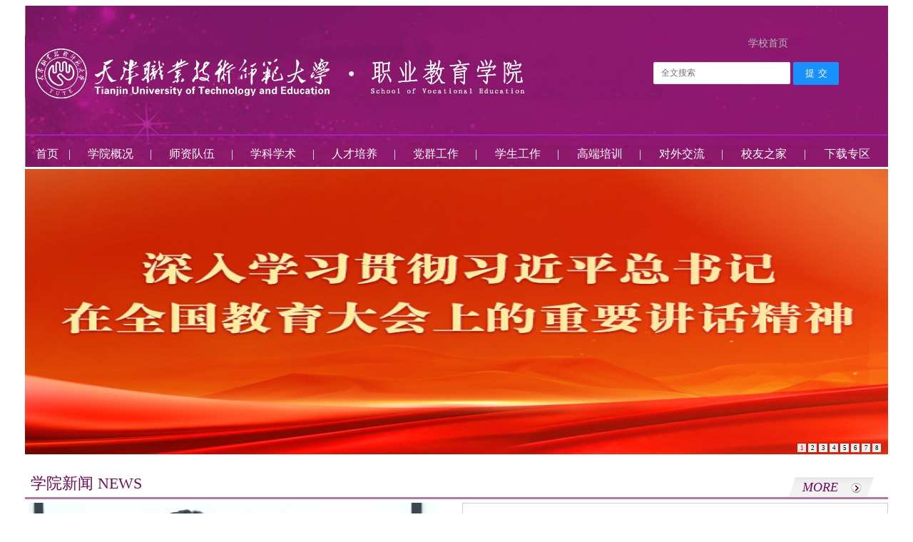

--- FILE ---
content_type: text/html
request_url: http://zjxy.tute.edu.cn/
body_size: 82036
content:

<html><head><title>职业教育学院</title><meta name="pageType" content="1">
<meta name="pageTitle" content="职业教育学院">
<META Name="keywords" Content="职业教育学院,首页" />

<meta content="IE=7.0000" http-equiv="X-UA-Compatible">
<meta content="text/html; charset=UTF-8" http-equiv="Content-Type">
<link rel="stylesheet" type="text/css" href="style/layout.css"></link>
<link rel="stylesheet" type="text/css" href="SpryAssets/SpryTabbedPanels.css"></link>
<!--Announced by Visual SiteBuilder 9-->
<script language="javascript" src="_sitegray/_sitegray.js"></script>
<!-- CustomerNO:77656262657232307e78475c51525742000400034354 -->
<link rel="stylesheet" type="text/css" href="index.vsb.css" />
<script type="text/javascript" src="/system/resource/js/counter.js"></script>
<script type="text/javascript">_jsq_(1023,'/index.jsp',-1,1453912499)</script>
</head>
<body style="background-size:auto 1000px">
<script src="SpryAssets/SpryTabbedPanels.js" type="text/javascript"></script>
<style type="text/css">
.style1 {
    font-family: "Microsoft YaHei";
    font-weight: normal;
    font-size: 18px;
    color: #333;}
.spry1 { height: 257px;   width: 580px;}
.top{height: 35px; width: 220px; line-height:40px; font-weight:500; font-family:"Microsoft Yahei"; font-size:16px; color:#6f0958;}
.bk { border: 1px solid #79AFD5;}
.bj {background-image: url(images/bj1.png);
     background-repeat: no-repeat;
     background-position: left top;}
</style>

<div class="container_w1210">
<div id="row01"><script language="javascript" src="/system/resource/js/dynclicks.js"></script>   
</SCRIPT>
<div id="row0102">
<div id="row010201"></div>
<div id="row010202">     
     
  
     
 

<table border="0" width="320">     
    <tr>   
            <td align="absmiddle">
<span class="leaderstyle56978"></span></td>     
            <td width="" align="center">   
                <A class="c56978" HREF="http://www.tute.edu.cn" onclick="_addDynClicks('wburl',1453912499,10765)">学校首页</A>
                 
            </td>     
</tr></table></div>
<div id="row010203"></div>
<div id="row010204"><!-- 3.1.3版本 -->



<script language="javascript" src="/system/resource/js/base64.js"></script><script language="javascript" src="/system/resource/js/jquery/jquery-latest.min.js"></script><script language="javascript" src="/system/resource/vue/vue.js"></script><script language="javascript" src="/system/resource/vue/bluebird.min.js"></script><script language="javascript" src="/system/resource/vue/axios.js"></script><script language="javascript" src="/system/resource/vue/polyfill.js"></script><script language="javascript" src="/system/resource/vue/token.js"></script><LINK href="/system/resource/vue/static/element/index.css" type="text/css" rel="stylesheet"><script language="javascript" src="/system/resource/vue/static/element/index.js"></script><script language="javascript" src="/system/resource/vue/static/public.js"></script><script language="javascript" src="/system/resource/openapp/search/js/containsHtmlTags.js"></script><script language="javascript" src="/system/resource/openapp/search/layui/layui.js"></script><style>
    #appu2 .qwss{
        height: 31px;
        font-size: 12px;
        min-width: 190px;
        max-width: 600px;
        width: 60%;
        margin-top: -15px;
        outline: none;
        padding-left: 10px;
        border-radius: 2px;
        border: 1px solid #e4e7ed;}
    #appu2 .tj{
        padding-left: 6px;
        letter-spacing: 5px;
        color: white;
        min-width: 53px;
        max-width: 150px;
        height: 32px;
        border: 0;
        border-radius: 2px;
        background-color: #1890FF;
        position: relative;
        top: 1px;
        width: 20%;
        margin-top: -15px;}
</style>
<div id="divu2"></div>
<script type="text/html" id="htmlu2">
    <div id="appu2">
        <div v-if="!isError">
            <input type="text" class="qwss" placeholder="全文搜索" autocomplete=off v-model=query.keyWord @keyup.enter="onSubmit">
            <input class="tj" name="submit_button" type="button" value="提交" v-on:click="onSubmit()"/>
        </div>
        <div v-if="isError" style="color: #b30216; font-size:18px;text-align: center;padding:20px;">
            应用维护中！
        </div>
    </div>
</script>
<script>
    $("#divu2").html($("#htmlu2").text());
</script>
<script>
    var appOwner = "1453912499";
    var token = gettoken(10);
    var urlPrefix = "/aop_component/";

    jQuery.support.cors = true;
    $.ajaxSetup({
        beforeSend: function (request, settings) {
            request.setRequestHeader("Authorization", token);
            request.setRequestHeader("owner", appOwner);
        }
    });

    new Vue({
        el: "#appu2",
        data: function () {
            return {
                query: {
                    keyWord: "",//搜索关键词
                    owner: appOwner,
                    token: token,
                    urlPrefix: urlPrefix,
                    lang:"i18n_zh_CN"
                },
                isError: false
            }
        },
        mounted: function () {
            var _this = this;
            // _this.init();
        },
        methods: {
            init: function(){
                $.ajax({
                    url: "/aop_component//webber/search/test",
                    type: "get",
                    success: function (response) {
                        if (response.code == "0000") {
                        } else if (response.code == "220") {
                            _this.isError = true;
                            console.log(response);
                        } else if (!response.code) {
                            _this.isError = true;
                            console.log(response);
                        }
                    },
                    error: function (response) {
                        _this.isError = true;
                    }
                });
            },
            onSubmit: function (e) {
                var url = "/aop_views/search/modules/resultpc/soso.html";
                if ("10" == "1" || "10" == "2") {
                    url = "" + url;
                }
                var _this = this;
                var query = _this.query;
                if (url.indexOf("?") > -1) {
                    url = url.split("?")[0];
                }
                if (query.keyWord) {
                    var query = new Base64().encode(JSON.stringify(query));
                    window.open(url + "?query=" + query);
                } else {
                    alert("请填写搜索内容")
                }
            },
        }
    })
</script>

<script>
   var appElementu2 = document.querySelector("#appu2");
   if (appElementu2 && appElementu2.__vue__) {

   } else {
      $("#divu2").html($("#htmlu2").text());
      var appOwner = "1453912499";   
      var urlPrefix = "/aop_component/";
      var ifLogin="";
      var token = ifLogin=='true'?gettoken(10, true).trim():'tourist';
      if (containsHtmlTags(token) || !token) { 
         token = 'tourist';
      }
      jQuery.support.cors = true;
      $.ajaxSetup({
        beforeSend: function (request, settings) {
            request.setRequestHeader("Authorization", token);
            request.setRequestHeader("owner", appOwner);
        }
      });
      var queryInfou2 = {
        query: {
            keyWord: "",//搜索关键词
            owner: appOwner,
            token: token,
            urlPrefix: urlPrefix,
            lang:"i18n_zh_CN"
        },
        isError: false
      };
      function keyUpFunu2(e){
        var theEvent = e || window.event;
        var keyCode = theEvent.keyCode || theEvent.which || theEvent.charCode;
        if(keyCode == 13){
          onSubmitu2();
        }
      };

      function onSubmitu2(e) {
        queryInfou2.query.keyWord= $("#appu2  .qwss").val();
        
        var url = "/aop_views/search/modules/resultpc/soso.html";      
        if ("10" == "1" || "10" == "2") {
           url = "" + url;
        }
        var query = queryInfou2.query;
        if (url.indexOf("?") > -1) {
            url = url.split("?")[0];
        }
        if (query.keyWord) {
            var query = new Base64().encode(JSON.stringify(query));
            window.open(url + "?query=" + query);
        } else {
            alert("请填写搜索内容")
        }
      };
   }
</script></div></div><!-- END row0102  --></div><!-- END row01  -->
<div id="row02">
<div id="row0200"></div>
<div id="row0201"><style type="text/css">
td.b1_3_{FONT-SIZE:9pt;}
td.b2_3_{FONT-SIZE:9pt;BACKGROUND-COLOR: #880e6c;}
td.b3_3_{FONT-SIZE:9pt;BORDER-BOTTOM: #8f407d 1px solid;BACKGROUND-COLOR: #8a176e;PADDING-LEFT: 20px;PADDING-RIGHT: 20px;FONT-FAMILY: Microsoft Yahei;COLOR: #ffffff;FONT-SIZE: 16px;BORDER-RIGHT: #cccccc 1px solid;}
td.b4_3_{FONT-SIZE:9pt;BORDER-BOTTOM: #8f407d 1px solid;BACKGROUND-COLOR: #8a176e;PADDING-LEFT: 20px;PADDING-RIGHT: 20px;FONT-FAMILY: Microsoft Yahei;COLOR: #0a5894;FONT-SIZE: 16px;BORDER-RIGHT: #cccccc 1px solid;}
a.menu0_3_:link {TEXT-DECORATION: none;};
a.menu0_3_:visited { TEXT-DECORATION: none;};
a.menu0_3_:hover {TEXT-DECORATION: none;};
a.menu0_3_:active {TEXT-DECORATION: none;};
table.tb1_3_{FONT-SIZE:9pt;border:0;}
span.s1_3_{LINE-HEIGHT: 160%;FONT-FAMILY: Microsoft Yahei;COLOR: #ffffff;FONT-SIZE: 16px;}
span.s2_3_{LINE-HEIGHT: 160%;FONT-FAMILY: Microsoft Yahei;COLOR: #ffffff;FONT-SIZE: 16px;}
span.s10_3_{LINE-HEIGHT: 160%;FONT-FAMILY: Microsoft Yahei;COLOR: #ffffff;FONT-SIZE: 16px;}
span.s20_3_{LINE-HEIGHT: 160%;FONT-FAMILY: Microsoft Yahei;COLOR: #ffffff;FONT-SIZE: 12pt;TEXT-DECORATION: none;}
</style>
<SCRIPT language="javascript"> 
 var showfix_3_ = 1;
 var isvertical_3_ = false;
</SCRIPT>
<script language="javascript" src="/system/resource/js/menu/text.js"></script>
<TABLE id="t1_3_" cellSpacing="0" cellPadding="0" border="0" height="36" width="1210"><TR><TD valign="center"></TD><TD valign="middle" height="36" width="0" nowrap class="b1_3_" align="center" id="a_3_1023" onmouseover="tshowLayers('1023','b2_3_', '_3_')" onmouseout="thideLayers('1023','b1_3_', '_3_','true','true')"><a class="menu0_3_" href="index.htm"><span class="fontstyle56980">&nbsp;首页&nbsp;</span></a></TD><TD valign="center" class="leaderfont56980">|</TD><TD valign="middle" width="0" nowrap class="b1_3_" align="center" id="a_3_1117" onmouseover="tshowLayers('1117','b2_3_', '_3_')" onmouseout="thideLayers('1117','b1_3_', '_3_','true','true')"><a class="menu0_3_" href="xygk/xyjj.htm"><span class="fontstyle56980">&nbsp;学院概况&nbsp;</span></a></TD><TD valign="center" class="leaderfont56980">|</TD><TD valign="middle" width="0" nowrap class="b1_3_" align="center" id="a_3_1125" onmouseover="tshowLayers('1125','b2_3_', '_3_')" onmouseout="thideLayers('1125','b1_3_', '_3_','true','true')"><a class="menu0_3_" href="szdw/jsfc.htm"><span class="fontstyle56980">&nbsp;师资队伍&nbsp;</span></a></TD><TD valign="center" class="leaderfont56980">|</TD><TD valign="middle" width="0" nowrap class="b1_3_" align="center" id="a_3_1149" onmouseover="tshowLayers('1149','b2_3_', '_3_')" onmouseout="thideLayers('1149','b1_3_', '_3_','true','true')"><a class="menu0_3_" href="xkxs/xkbj.htm"><span class="fontstyle56980">&nbsp;学科学术&nbsp;</span></a></TD><TD valign="center" class="leaderfont56980">|</TD><TD valign="middle" width="0" nowrap class="b1_3_" align="center" id="a_3_1192" onmouseover="tshowLayers('1192','b2_3_', '_3_')" onmouseout="thideLayers('1192','b1_3_', '_3_','true','true')"><a class="menu0_3_" href="rcpy/bksjy.htm"><span class="fontstyle56980">&nbsp;人才培养&nbsp;</span></a></TD><TD valign="center" class="leaderfont56980">|</TD><TD valign="middle" width="0" nowrap class="b1_3_" align="center" id="a_3_1150" onmouseover="tshowLayers('1150','b2_3_', '_3_')" onmouseout="thideLayers('1150','b1_3_', '_3_','true','true')"><a class="menu0_3_" href="dqgz/djgz.htm"><span class="fontstyle56980">&nbsp;党群工作&nbsp;</span></a></TD><TD valign="center" class="leaderfont56980">|</TD><TD valign="middle" width="0" nowrap class="b1_3_" align="center" id="a_3_1151" onmouseover="tshowLayers('1151','b2_3_', '_3_')" onmouseout="thideLayers('1151','b1_3_', '_3_','true','true')"><a class="menu0_3_" href="xsgz1/xytw.htm"><span class="fontstyle56980">&nbsp;学生工作&nbsp;</span></a></TD><TD valign="center" class="leaderfont56980">|</TD><TD valign="middle" width="0" nowrap class="b1_3_" align="center" id="a_3_1227" onmouseover="tshowLayers('1227','b2_3_', '_3_')" onmouseout="thideLayers('1227','b1_3_', '_3_','true','true')"><a class="menu0_3_" href="gdpx/pxxm.htm"><span class="fontstyle56980">&nbsp;高端培训&nbsp;</span></a></TD><TD valign="center" class="leaderfont56980">|</TD><TD valign="middle" width="0" nowrap class="b1_3_" align="center" id="a_3_1209" onmouseover="tshowLayers('1209','b2_3_', '_3_')" onmouseout="thideLayers('1209','b1_3_', '_3_','true','true')"><a class="menu0_3_" href="dwjl/gjjl.htm"><span class="fontstyle56980">&nbsp;对外交流&nbsp;</span></a></TD><TD valign="center" class="leaderfont56980">|</TD><TD valign="middle" width="0" nowrap class="b1_3_" align="center" id="a_3_1231" onmouseover="tshowLayers('1231','b2_3_', '_3_')" onmouseout="thideLayers('1231','b1_3_', '_3_','true','true')"><a class="menu0_3_" href="xyzj.htm"><span class="fontstyle56980">&nbsp;校友之家&nbsp;</span></a></TD><TD valign="center" class="leaderfont56980">|</TD><TD valign="middle" width="0" nowrap class="b1_3_" align="center" id="a_3_1190" onmouseover="tshowLayers('1190','b2_3_', '_3_')" onmouseout="thideLayers('1190','b1_3_', '_3_','true','true')"><a class="menu0_3_" href="xzzq.htm"><span class="fontstyle56980">&nbsp;下载专区&nbsp;</span></a></TD></TR></TR><TR><td align="left" nowrap><DIV class="main_3_" id="layer_3_1023" onmouseover="tshownull('1023','b2_3_', '_3_')" onmouseout="thideLayers('1023','b1_3_', '_3_','true')" style="z-index:99999;display: none; POSITION: absolute;"><TABLE align="center" class="tb1_3_" cellSpacing="0" cellPadding="0" border="0"><tr><TD height="36" align="left" nowrap onmouseover="TOVT(this,'b4_3_', '_3_');" onmouseout="TOUT(this,'b3_3_', '_3_');" class="b3_3_">
<A class="menu0_3_" href="index/xwlb.htm"><span class="ejfontstyle56980">&nbsp;学院新闻&nbsp;</span></a></TD></tr><tr><TD height="36" align="left" nowrap onmouseover="TOVT(this,'b4_3_', '_3_');" onmouseout="TOUT(this,'b3_3_', '_3_');" class="b3_3_">
<A class="menu0_3_" href="index/tzgg.htm"><span class="ejfontstyle56980">&nbsp;通知公告&nbsp;</span></a></TD></tr><tr><TD height="36" align="left" nowrap onmouseover="TOVT(this,'b4_3_', '_3_');" onmouseout="TOUT(this,'b3_3_', '_3_');" class="b3_3_">
<A class="menu0_3_" href="index/xshd.htm"><span class="ejfontstyle56980">&nbsp;学术活动&nbsp;</span></a></TD></tr></table></div></td><td></td><td align="left" nowrap><DIV class="main_3_" id="layer_3_1117" onmouseover="tshownull('1117','b2_3_', '_3_')" onmouseout="thideLayers('1117','b1_3_', '_3_','true')" style="z-index:99999;display: none; POSITION: absolute;"><TABLE align="center" class="tb1_3_" cellSpacing="0" cellPadding="0" border="0"><tr><TD height="36" align="left" nowrap onmouseover="TOVT(this,'b4_3_', '_3_');" onmouseout="TOUT(this,'b3_3_', '_3_');" class="b3_3_">
<A class="menu0_3_" href="xygk/xyjj.htm"><span class="ejfontstyle56980">&nbsp;学院简介&nbsp;</span></a></TD></tr><tr><TD height="36" align="left" nowrap onmouseover="TOVT(this,'b4_3_', '_3_');" onmouseout="TOUT(this,'b3_3_', '_3_');" class="b3_3_">
<A class="menu0_3_" href="xygk/xrld.htm"><span class="ejfontstyle56980">&nbsp;现任领导&nbsp;</span></a></TD></tr><tr><TD height="36" align="left" nowrap onmouseover="TOVT(this,'b4_3_', '_3_');" onmouseout="TOUT(this,'b3_3_', '_3_');" class="b3_3_">
<A class="menu0_3_" href="xygk/zzjg.htm"><span class="ejfontstyle56980">&nbsp;组织机构&nbsp;</span></a></TD></tr><tr><TD height="36" align="left" nowrap onmouseover="TOVT(this,'b4_3_', '_3_');" onmouseout="TOUT(this,'b3_3_', '_3_');" class="b3_3_">
<A class="menu0_3_" href="xygk/lxfs.htm"><span class="ejfontstyle56980">&nbsp;联系方式&nbsp;</span></a></TD></tr></table></div></td><td></td><td align="left" nowrap><DIV class="main_3_" id="layer_3_1125" onmouseover="tshownull('1125','b2_3_', '_3_')" onmouseout="thideLayers('1125','b1_3_', '_3_','true')" style="z-index:99999;display: none; POSITION: absolute;"><TABLE align="center" class="tb1_3_" cellSpacing="0" cellPadding="0" border="0"><tr><TD height="36" align="left" nowrap onmouseover="TOVT(this,'b4_3_', '_3_');" onmouseout="TOUT(this,'b3_3_', '_3_');" class="b3_3_">
<A class="menu0_3_" href="szdw/jsfc.htm"><span class="ejfontstyle56980">&nbsp;教师风采&nbsp;</span></a></TD></tr><tr><TD height="36" align="left" nowrap onmouseover="TOVT(this,'b4_3_', '_3_');" onmouseout="TOUT(this,'b3_3_', '_3_');" class="b3_3_">
<A class="menu0_3_" href="szdw/zrjs.htm"><span class="ejfontstyle56980">&nbsp;专任教师&nbsp;</span></a></TD></tr><tr><TD height="36" align="left" nowrap onmouseover="TOVT(this,'b4_3_', '_3_');" onmouseout="TOUT(this,'b3_3_', '_3_');" class="b3_3_">
<A class="menu0_3_" href="szdw/rxjs.htm"><span class="ejfontstyle56980">&nbsp;荣休教师&nbsp;</span></a></TD></tr><tr><TD height="36" align="left" nowrap onmouseover="TOVT(this,'b4_3_', '_3_');" onmouseout="TOUT(this,'b3_3_', '_3_');" class="b3_3_">
<A class="menu0_3_" href="szdw/xzjf.htm"><span class="ejfontstyle56980">&nbsp;行政教辅&nbsp;</span></a></TD></tr><tr><TD height="36" align="left" nowrap onmouseover="TOVT(this,'b4_3_', '_3_');" onmouseout="TOUT(this,'b3_3_', '_3_');" class="b3_3_">
<A class="menu0_3_" href="szdw/rczp.htm"><span class="ejfontstyle56980">&nbsp;人才招聘&nbsp;</span></a></TD></tr></table></div></td><td></td><td align="left" nowrap><DIV class="main_3_" id="layer_3_1149" onmouseover="tshownull('1149','b2_3_', '_3_')" onmouseout="thideLayers('1149','b1_3_', '_3_','true')" style="z-index:99999;display: none; POSITION: absolute;"><TABLE align="center" class="tb1_3_" cellSpacing="0" cellPadding="0" border="0"><tr><TD height="36" align="left" nowrap onmouseover="TOVT(this,'b4_3_', '_3_');" onmouseout="TOUT(this,'b3_3_', '_3_');" class="b3_3_">
<A class="menu0_3_" href="xkxs/xkbj.htm"><span class="ejfontstyle56980">&nbsp;学科布局&nbsp;</span></a></TD></tr><tr><TD height="36" align="left" nowrap onmouseover="TOVT(this,'b4_3_', '_3_');" onmouseout="TOUT(this,'b3_3_', '_3_');" class="b3_3_">
<A class="menu0_3_" href="xkxs/yjpt.htm"><span class="ejfontstyle56980">&nbsp;研究平台&nbsp;</span></a></TD></tr><tr><TD height="36" align="left" nowrap onmouseover="TOVT(this,'b4_3_', '_3_');" onmouseout="TOUT(this,'b3_3_', '_3_');" class="b3_3_">
<A class="menu0_3_" href="xkxs/xshd.htm"><span class="ejfontstyle56980">&nbsp;学术活动&nbsp;</span></a></TD></tr><tr><TD height="36" align="left" nowrap onmouseover="TOVT(this,'b4_3_', '_3_');" onmouseout="TOUT(this,'b3_3_', '_3_');" class="b3_3_">
<A class="menu0_3_" href="xkxs/xscg.htm"><span class="ejfontstyle56980">&nbsp;学术成果&nbsp;</span></a></TD></tr></table></div></td><td></td><td align="left" nowrap><DIV class="main_3_" id="layer_3_1192" onmouseover="tshownull('1192','b2_3_', '_3_')" onmouseout="thideLayers('1192','b1_3_', '_3_','true')" style="z-index:99999;display: none; POSITION: absolute;"><TABLE align="center" class="tb1_3_" cellSpacing="0" cellPadding="0" border="0"><tr><TD height="36" align="left" nowrap onmouseover="TOVT(this,'b4_3_', '_3_');" onmouseout="TOUT(this,'b3_3_', '_3_');" class="b3_3_">
<A class="menu0_3_" href="rcpy/bksjy.htm"><span class="ejfontstyle56980">&nbsp;本科生教育&nbsp;</span></a></TD></tr><tr><TD height="36" align="left" nowrap onmouseover="TOVT(this,'b4_3_', '_3_');" onmouseout="TOUT(this,'b3_3_', '_3_');" class="b3_3_">
<A class="menu0_3_" href="rcpy/yjsjy.htm"><span class="ejfontstyle56980">&nbsp;研究生教育&nbsp;</span></a></TD></tr><tr><TD height="36" align="left" nowrap onmouseover="TOVT(this,'b4_3_', '_3_');" onmouseout="TOUT(this,'b3_3_', '_3_');" class="b3_3_">
<A class="menu0_3_" href="rcpy/zyjs.htm"><span class="ejfontstyle56980">&nbsp;专业建设&nbsp;</span></a></TD></tr><tr><TD height="36" align="left" nowrap onmouseover="TOVT(this,'b4_3_', '_3_');" onmouseout="TOUT(this,'b3_3_', '_3_');" class="b3_3_">
<A class="menu0_3_" href="rcpy/kcjs.htm"><span class="ejfontstyle56980">&nbsp;课程建设&nbsp;</span></a></TD></tr><tr><TD height="36" align="left" nowrap onmouseover="TOVT(this,'b4_3_', '_3_');" onmouseout="TOUT(this,'b3_3_', '_3_');" class="b3_3_">
<A class="menu0_3_" href="rcpy/tdjs.htm"><span class="ejfontstyle56980">&nbsp;团队建设&nbsp;</span></a></TD></tr><tr><TD height="36" align="left" nowrap onmouseover="TOVT(this,'b4_3_', '_3_');" onmouseout="TOUT(this,'b3_3_', '_3_');" class="b3_3_">
<A class="menu0_3_" href="rcpy/jcjs.htm"><span class="ejfontstyle56980">&nbsp;教材建设&nbsp;</span></a></TD></tr><tr><TD height="36" align="left" nowrap onmouseover="TOVT(this,'b4_3_', '_3_');" onmouseout="TOUT(this,'b3_3_', '_3_');" class="b3_3_">
<A class="menu0_3_" href="rcpy/sysx.htm"><span class="ejfontstyle56980">&nbsp;实验实训&nbsp;</span></a></TD></tr><tr><TD height="36" align="left" nowrap onmouseover="TOVT(this,'b4_3_', '_3_');" onmouseout="TOUT(this,'b3_3_', '_3_');" class="b3_3_">
<A class="menu0_3_" href="rcpy/sfjn.htm"><span class="ejfontstyle56980">&nbsp;师范技能&nbsp;</span></a></TD></tr></table></div></td><td></td><td align="left" nowrap><DIV class="main_3_" id="layer_3_1150" onmouseover="tshownull('1150','b2_3_', '_3_')" onmouseout="thideLayers('1150','b1_3_', '_3_','true')" style="z-index:99999;display: none; POSITION: absolute;"><TABLE align="center" class="tb1_3_" cellSpacing="0" cellPadding="0" border="0"><tr><TD height="36" align="left" nowrap onmouseover="TOVT(this,'b4_3_', '_3_');" onmouseout="TOUT(this,'b3_3_', '_3_');" class="b3_3_">
<A class="menu0_3_" href="dqgz/djgz.htm"><span class="ejfontstyle56980">&nbsp;党建工作&nbsp;</span></a></TD></tr><tr><TD height="36" align="left" nowrap onmouseover="TOVT(this,'b4_3_', '_3_');" onmouseout="TOUT(this,'b3_3_', '_3_');" class="b3_3_">
<A class="menu0_3_" href="dqgz/dyfc.htm"><span class="ejfontstyle56980">&nbsp;党员风采&nbsp;</span></a></TD></tr><tr><TD height="36" align="left" nowrap onmouseover="TOVT(this,'b4_3_', '_3_');" onmouseout="TOUT(this,'b3_3_', '_3_');" class="b3_3_">
<A class="menu0_3_" href="dqgz/ghgz.htm"><span class="ejfontstyle56980">&nbsp;工会工作&nbsp;</span></a></TD></tr><tr><TD height="36" align="left" nowrap onmouseover="TOVT(this,'b4_3_', '_3_');" onmouseout="TOUT(this,'b3_3_', '_3_');" class="b3_3_">
<A class="menu0_3_" href="dqgz/tzgz.htm"><span class="ejfontstyle56980">&nbsp;统战工作&nbsp;</span></a></TD></tr></table></div></td><td></td><td align="left" nowrap><DIV class="main_3_" id="layer_3_1151" onmouseover="tshownull('1151','b2_3_', '_3_')" onmouseout="thideLayers('1151','b1_3_', '_3_','true')" style="z-index:99999;display: none; POSITION: absolute;"><TABLE align="center" class="tb1_3_" cellSpacing="0" cellPadding="0" border="0"><tr><TD height="36" align="left" nowrap onmouseover="TOVT(this,'b4_3_', '_3_');" onmouseout="TOUT(this,'b3_3_', '_3_');" class="b3_3_">
<A class="menu0_3_" href="xsgz1/xytw.htm"><span class="ejfontstyle56980">&nbsp;学院团委&nbsp;</span></a></TD></tr><tr><TD height="36" align="left" nowrap onmouseover="TOVT(this,'b4_3_', '_3_');" onmouseout="TOUT(this,'b3_3_', '_3_');" class="b3_3_">
<A class="menu0_3_" href="xsgz1/xstd.htm"><span class="ejfontstyle56980">&nbsp;学生天地&nbsp;</span></a></TD></tr></table></div></td><td></td><td align="left" nowrap><DIV class="main_3_" id="layer_3_1227" onmouseover="tshownull('1227','b2_3_', '_3_')" onmouseout="thideLayers('1227','b1_3_', '_3_','true')" style="z-index:99999;display: none; POSITION: absolute;"><TABLE align="center" class="tb1_3_" cellSpacing="0" cellPadding="0" border="0"><tr><TD height="36" align="left" nowrap onmouseover="TOVT(this,'b4_3_', '_3_');" onmouseout="TOUT(this,'b3_3_', '_3_');" class="b3_3_">
<A class="menu0_3_" href="gdpx/pxxm.htm"><span class="ejfontstyle56980">&nbsp;培训项目&nbsp;</span></a></TD></tr><tr><TD height="36" align="left" nowrap onmouseover="TOVT(this,'b4_3_', '_3_');" onmouseout="TOUT(this,'b3_3_', '_3_');" class="b3_3_">
<A class="menu0_3_" href="gdpx/pxjy.htm"><span class="ejfontstyle56980">&nbsp;培训剪影&nbsp;</span></a></TD></tr></table></div></td><td></td><td align="left" nowrap><DIV class="main_3_" id="layer_3_1209" onmouseover="tshownull('1209','b2_3_', '_3_')" onmouseout="thideLayers('1209','b1_3_', '_3_','true')" style="z-index:99999;display: none; POSITION: absolute;"><TABLE align="center" class="tb1_3_" cellSpacing="0" cellPadding="0" border="0"><tr><TD height="36" align="left" nowrap onmouseover="TOVT(this,'b4_3_', '_3_');" onmouseout="TOUT(this,'b3_3_', '_3_');" class="b3_3_">
<A class="menu0_3_" href="dwjl/gjjl.htm"><span class="ejfontstyle56980">&nbsp;国际交流&nbsp;</span></a></TD></tr><tr><TD height="36" align="left" nowrap onmouseover="TOVT(this,'b4_3_', '_3_');" onmouseout="TOUT(this,'b3_3_', '_3_');" class="b3_3_">
<A class="menu0_3_" href="dwjl/gnjl.htm"><span class="ejfontstyle56980">&nbsp;国内交流&nbsp;</span></a></TD></tr></table></div></td><td></td><td align="left" nowrap><DIV class="main_3_" id="layer_3_1231" onmouseover="tshownull('1231','b2_3_', '_3_')" onmouseout="thideLayers('1231','b1_3_', '_3_','true')" style="z-index:99999;display: none; POSITION: absolute;"><TABLE align="center" class="tb1_3_" cellSpacing="0" cellPadding="0" border="0"><tr><TD height="36" align="left" nowrap onmouseover="TOVT(this,'b4_3_', '_3_');" onmouseout="TOUT(this,'b3_3_', '_3_');" class="b3_3_">
<A class="menu0_3_" href="xyzj/xyzj.htm"><span class="ejfontstyle56980">&nbsp;校友之家&nbsp;</span></a></TD></tr></table></div></td><td></td><td align="left" nowrap><DIV class="main_3_" id="layer_3_1190" onmouseover="tshownull('1190','b2_3_', '_3_')" onmouseout="thideLayers('1190','b1_3_', '_3_','true')" style="z-index:99999;display: none; POSITION: absolute;"><TABLE align="center" class="tb1_3_" cellSpacing="0" cellPadding="0" border="0"><tr><TD height="36" align="left" nowrap onmouseover="TOVT(this,'b4_3_', '_3_');" onmouseout="TOUT(this,'b3_3_', '_3_');" class="b3_3_">
<A class="menu0_3_" href="xzzq/xzzq.htm"><span class="ejfontstyle56980">&nbsp;下载专区&nbsp;</span></a></TD></tr></table></div></td><td></td></TR></table></div></div><!-- END row02  --></div><!-- END container_w1210  -->
<div class="container1_w1210">
<div id="row03"><style type="text/css">
ul,li{
    padding:0;
    margin:0;
    list-style:none;}
#flashBoxu_u4_{
    width:1210px;
    height:400px;
    border:0px solid #EEE;
    position:relative;
    margin-left: auto;
    margin-right: auto;}
#flashBoxu_u4_ img{
    /*初始不要显示*/
    display:none;
    /*用边框来实现空位，因为margin和paading有时会引起些麻烦*/
    border:0px solid #FFF;}
#flashBoxu_u4_ ul{
    position:absolute;
    right:7px;
    bottom:3px;
    font:9px tahoma;}
#flashBoxu_u4_ ul li{
    display:block;
    float:left;
    width:12px;
    height:12px;
    line-height:12px;
    margin-right:3px;
    border:0px solid #999;
    background:#F0F0F0;
    text-align:center;
    cursor:pointer;}
#flashBoxu_u4_ ul li.hover{
    border-color:red;
    background:#FFE1E1;
    color:red;}
</style>
<script type="text/javascript">
function flashBoxCtrl(o){
    this.obj=document.getElementById(o);
    //这个私有方法虽然写了，但暂时没用到
    function addListener(ele,eventName,functionBody){
        if (ele.attachEvent){
            ele.attachEvent("on"+eventName, functionBody);
        }else if (ele.addEventListener){
            ele.addEventListener("on"+eventName,functionBody, false);
        }else{
            return false;
        }
    }
    //初始化
    this.init=function(){
        var objImg=this.obj.getElementsByTagName("img");
        var tagLength=objImg.length;
        if (tagLength>0){
            var oUl=document.createElement("ul");
            oUl.setAttribute("id",o+"numTag");
            for (var i=0;i<tagLength;i++){
                var oLi=oUl.appendChild(document.createElement("li"));
                if (i==0){
                    oLi.setAttribute("class","hover"); //初始化时把第一个设置为高亮
                    oLi.setAttribute("className","hover");
                }
                //设置标签的数字
                oLi.appendChild(document.createTextNode((i+1)));
            }
            this.obj.appendChild(oUl);
            objImg[0].style.display="block";
            //设置标签事件
            var oTag=this.obj.getElementsByTagName("li");
            for (var i=0;i<oTag.length;i++){
                var flag = 0;
                var temp = 0;
                var timeout=null;
                var step = function(){
                    for (j=0;j<oTag.length;j++){
                        oTag[j].className="";
                        objImg[j].style.display="none";
                    }
                    this.className="hover";
                    flag = flag>=oTag.length-1?0:flag+1;
                    objImg[flag].style.display="block";
                    oTag[flag].className = "hover";
                    timeout = setTimeout(step,4000);
                };
                oTag[i].onmouseover=function(){
                    for (j=0;j<oTag.length;j++){
                        oTag[j].className="";
                        objImg[j].style.display="none";
                        temp = j;
                    }
                    this.className="hover";
                    objImg[this.innerHTML-1].style.display="block";
                    temp = this.innerHTML-1;
                    flag = i;
                    clearInterval(timeout);
                }
                oTag[i].onmouseout = function(){
                    for (j=0;j<oTag.length;j++){
                        oTag[j].className="";
                        objImg[j].style.display="none";
                    }
                    flag = temp;
                    objImg[temp].style.display="block";
                    oTag[temp].className = "hover";
                    timeout = setTimeout(step,4000);
                }
                if(i==0)
                {
                    timeout = setTimeout(step,4000);
                }
            }
        }
    };
    //自动滚动的方法还没写
    this.imgRoll=function(){};
    //生成对象时自动加载init()方法以初始化对象
    this.init();
}
</script>
<table cellspacing="0" cellpadding="0" border="0"><tr><td><div id="flashBoxu_u4_"><a href="images/241107.jpg" target="_blank"><img src="images/241107.jpg" border="0" width="1210" height="400" /></a><img src="images/baxiangguiding.jpg" border="0" width="1210" height="400" /><img src="images/yuandankuaile2026.jpg" border="0" width="1210" height="400" /><img src="images/1111.jpg" border="0" width="1210" height="400" /><img src="images/2509shanghehuiyi.jpg" border="0" width="1210" height="400" /><img src="images/yingpinggu.jpg" border="0" width="1210" height="400" /><img src="images/2411jiaoyujiajingshen.jpg" border="0" width="1210" height="400" /><img src="images/zhiku4.jpg" border="0" width="1210" height="400" /></div></td></tr></table><SCRIPT language="JavaScript">new flashBoxCtrl("flashBoxu_u4_");</SCRIPT></div>
<div class="space_1210_20"></div>
<div id="row04">
<div id="row0401">
<div id="row040101">学院新闻 NEWS</div>
<div id="row040102"><a href="index/xwlb.htm" target=""><font color="#6f0958">MORE</font></a></div></div><!-- END row04_1  -->
<div id="row0402">
<div id="row040201">
<LINK href="/system/resource/style/component/news/list/imagechangenews.css" type="text/css" rel="stylesheet">
<script language="javascript" src="/system/resource/js/news/imagechangenews.js"></script><script language="JavaScript">
var u_u5_icn = new ImageChangeNews("u_u5_", 575, 310, 4, 2.0, false, false, false, true, false,"#u_u5_centerCutImg");

//初始化图片, 并启动定时
function u_u5_init_img()
{

    u_u5_icn.addimg("\/__local\/B\/F7\/1A\/6784C01BBC231B374D0C89596F8_45227520_668F7.png", "info\/1061\/11270.htm", "", "","赋能管理提质 聚力职教兴校 招远市职业中等专业学校管理层干部高级研修班顺利开班");

    u_u5_icn.addimg("\/__local\/9\/11\/A1\/26F19CA61F8D6F321C004990E5F_0C7F8318_10CFE.png", "info\/1061\/10330.htm", "", "","四川省名校长（书记）培育——中职卓越校长研修班在天职师大开班");

    u_u5_icn.addimg("\/__local\/A\/FE\/76\/79166DCF85F332638C61BEA41DD_A793D2E4_2CCA2.png", "info\/1061\/12160.htm", "", "","职业教育学院成功举办“峥嵘岁月 逐光前行”学生党史剧展演活动");

    u_u5_icn.addimg("\/__local\/9\/41\/E9\/53AEEE1B4202C11EBA9E3E94EF0_E7B21E3D_25E5D.png", "info\/1061\/11210.htm", "", "","展实践成果 筑幼教初心 职教学院实习汇报比赛圆满落幕");

    u_u5_icn.addimg("\/__local\/6\/CE\/58\/BD20525FB647B72E23B09847C18_9341E16C_1AC9F.png", "info\/1061\/10490.htm", "", "","三尺讲台竞风采，青春飞扬绽芳华——我院成功举办青年教师教学竞赛");

    u_u5_icn.changeimg(0);
}
</script><table cellspacing="0" cellpadding="0" border="0" style="padding:0px margin:0px; border:0px">
    <tr><td>
        <div id="u_u5_centerCutImg" style="OVERFLOW: hidden;height:310px;width:575px">
            <div id="u_u5_div" align="center" style="padding:0px;margin:0px;border:0px solid black;background-color:#000000;FILTER: progid:DXImageTransform.Microsoft.RevealTrans (duration=2.0,transition=23);height:310px;width:575px">
                <div id="u_u5_imgdiv" style="padding:0px;border:0px;"><a id="u_u5_url" target="_blank"><img id="u_u5_pic" border="0" src="/system/resource/images/space.gif"></a></div>
            </div>
            <div style="filter:alpha(style=1,opacity=10,finishOpacity=80);width:575px;height:19px;text-align:right;top:-19px;position:relative;padding:0px;margin:0px;border:0px;">
<a href="javascript:u_u5_icn.changeimg(0)" ; id="u_u5_selectNode0" class="imagechangenews_pnode" target="_self">1</a><a href="javascript:u_u5_icn.changeimg(1)" ; id="u_u5_selectNode1" class="imagechangenews_pnode" target="_self">2</a><a href="javascript:u_u5_icn.changeimg(2)" ; id="u_u5_selectNode2" class="imagechangenews_pnode" target="_self">3</a><a href="javascript:u_u5_icn.changeimg(3)" ; id="u_u5_selectNode3" class="imagechangenews_pnode" target="_self">4</a><a href="javascript:u_u5_icn.changeimg(4)" ; id="u_u5_selectNode4" class="imagechangenews_pnode" target="_self">5</a>
            </div></div></td></tr>
<div align="center" display="none" style="overflow:hidden;text-overflow:ellipsis;height:0px;width:575px;"><a target="_blank" class="titlestyle57057" id="u_u5_newstitle"></a></div><div align="left" display="none" style="overflow:hidden;text-overflow:ellipsis;height:0px;width:575px;padding-left:2px;padding-right:2px"><a target="_blank" class="summarystyle57057" id="u_u5_newssummary"></a></div>   
</table><SCRIPT language="JavaScript">u_u5_init_img();</SCRIPT></div>
<div id="row040202"><table width="100%" cellspacing="3" cellpadding="0">
  
<tr><td align="center" valign="middle" width="10" nowrap><span class="leaderfont57023"><img src="images/qd1.png" align="absmiddle" border="0"></span></td>
<td valign="middle" align="left">
    
    
        <a href="https://mp.weixin.qq.com/s/c8pE87SKSDJoeZjBHDnRHw" class="c57023" title="国家主席习近平发表二〇二六年新年贺词" target="_blank">
        国家主席习近平发表二〇二六年新年贺词
        </a>
        
        
        
            </td>
        
        <td valign="middle" align="right" class="timestyle57023" width="1%" nowrap>2026-01-01</td></tr>  
<tr><td align="center" valign="middle" width="10" nowrap><span class="leaderfont57023"><img src="images/qd1.png" align="absmiddle" border="0"></span></td>
<td valign="middle" align="left">
    
    
        <a href="info/1061/11270.htm" class="c57023" title="赋能管理提质 聚力职教兴校 招远市职业中等专业学校管理层干部高级研修班顺利开班" target="_blank">
        赋能管理提质 聚力职教兴校 招远市职业中等专业学校管理层干...
        </a>
        
        
        
            </td>
        
        <td valign="middle" align="right" class="timestyle57023" width="1%" nowrap>2025-11-18</td></tr>  
<tr><td align="center" valign="middle" width="10" nowrap><span class="leaderfont57023"><img src="images/qd1.png" align="absmiddle" border="0"></span></td>
<td valign="middle" align="left">
    
    
        <a href="info/1061/10330.htm" class="c57023" title="四川省名校长（书记）培育——中职卓越校长研修班在天职师大开班" target="_blank">
        四川省名校长（书记）培育——中职卓越校长研修班在天职师大开班
        </a>
        
        
        
            </td>
        
        <td valign="middle" align="right" class="timestyle57023" width="1%" nowrap>2025-10-21</td></tr>  
<tr><td align="center" valign="middle" width="10" nowrap><span class="leaderfont57023"><img src="images/qd1.png" align="absmiddle" border="0"></span></td>
<td valign="middle" align="left">
    
    
        <a href="https://news.tute.edu.cn/info/1003/41430.htm" class="c57023" title="匠心编撰教材 聚力赋能良师  天职师大教育学科推出职业教育教师专业成长系列教材" target="_blank">
        匠心编撰教材 聚力赋能良师  天职师大教育学科推出职业教育教...
        </a>
        
        
        
            </td>
        
        <td valign="middle" align="right" class="timestyle57023" width="1%" nowrap>2026-01-22</td></tr>  
<tr><td align="center" valign="middle" width="10" nowrap><span class="leaderfont57023"><img src="images/qd1.png" align="absmiddle" border="0"></span></td>
<td valign="middle" align="left">
    
    
        <a href="https://news.tute.edu.cn/info/1003/41320.htm" class="c57023" title="中国前驻哈萨克斯坦大使姚培生一行来校调研中国—上海合作组织职业技术教育合作中心" target="_blank">
        中国前驻哈萨克斯坦大使姚培生一行来校调研中国—上海合作组...
        </a>
        
        
        
            </td>
        
        <td valign="middle" align="right" class="timestyle57023" width="1%" nowrap>2026-01-22</td></tr>  
<tr><td align="center" valign="middle" width="10" nowrap><span class="leaderfont57023"><img src="images/qd1.png" align="absmiddle" border="0"></span></td>
<td valign="middle" align="left">
    
    
        <a href="https://news.tute.edu.cn/info/1003/41190.htm" class="c57023" title="职业教育新形态教材出海共同体成立  新形态优质教材建设赋能职教出海发展大会在天职师大成功举办" target="_blank">
        职业教育新形态教材出海共同体成立  新形态优质教材建设赋能...
        </a>
        
        
        
            </td>
        
        <td valign="middle" align="right" class="timestyle57023" width="1%" nowrap>2026-01-20</td></tr>  
<tr><td align="center" valign="middle" width="10" nowrap><span class="leaderfont57023"><img src="images/qd1.png" align="absmiddle" border="0"></span></td>
<td valign="middle" align="left">
    
    
        <a href="https://news.tute.edu.cn/info/1004/40750.htm" class="c57023" title="【学子风华】2025年天津市高校大学生年度人物提名奖获得者陈沛霖：两代通信梦 一颗强国“芯”" target="_blank">
        【学子风华】2025年天津市高校大学生年度人物提名奖获得者陈...
        </a>
        
        
        
            </td>
        
        <td valign="middle" align="right" class="timestyle57023" width="1%" nowrap>2026-01-13</td></tr>  
<tr><td align="center" valign="middle" width="10" nowrap><span class="leaderfont57023"><img src="images/qd1.png" align="absmiddle" border="0"></span></td>
<td valign="middle" align="left">
    
    
        <a href="https://news.tute.edu.cn/info/1003/40430.htm" class="c57023" title="笃行奋进 共谱新篇 天职师大干部师生热议习近平主席二〇二六年新年贺词" target="_blank">
        笃行奋进 共谱新篇 天职师大干部师生热议习近平主席二〇二六...
        </a>
        
        
        
            </td>
        
        <td valign="middle" align="right" class="timestyle57023" width="1%" nowrap>2026-01-01</td></tr>  
<tr><td align="center" valign="middle" width="10" nowrap><span class="leaderfont57023"><img src="images/qd1.png" align="absmiddle" border="0"></span></td>
<td valign="middle" align="left">
    
    
        <a href="https://mp.weixin.qq.com/s/w8_koxEvFF57ciQOuf_j6w" class="c57023" title="天津职业技术师范大学二〇二六年新年贺词：旗帜领航千帆起 勇毅图强万里程" target="_blank">
        天津职业技术师范大学二〇二六年新年贺词：旗帜领航千帆起 勇...
        </a>
        
        
        
            </td>
        
        <td valign="middle" align="right" class="timestyle57023" width="1%" nowrap>2026-01-01</td></tr>  
<tr><td align="center" valign="middle" width="10" nowrap><span class="leaderfont57023"><img src="images/qd1.png" align="absmiddle" border="0"></span></td>
<td valign="middle" align="left">
    
    
        <a href="https://mp.weixin.qq.com/s/ACStFS4v51ejXUxUc45Zpw" class="c57023" title="职业教育学院祝全体师生及校友新年快乐！" target="_blank">
        职业教育学院祝全体师生及校友新年快乐！
        </a>
        
        
        
            </td>
        
        <td valign="middle" align="right" class="timestyle57023" width="1%" nowrap>2026-01-01</td></tr>
</table></div></div></div><!-- END row04  -->
<div id="row05">
<div id="row0501">
<div id="row050101">
<table height="255" cellspacing="0" cellpadding="0" width="580" border="0">
<tbody>
<tr>
<td valign="top" width="3"></td>
<td class="bj" height="255" valign="top" width="580">
<div id="TabbedPanels1" class="TabbedPanels">
<ul id="right_50" class="TabbedPanelsTabGroup">
<li tabindex="0" class="TabbedPanelsTab" width="68">全部 </li>
<li tabindex="0" class="TabbedPanelsTab">学院公告 </li>
<li tabindex="0" class="TabbedPanelsTab">本科生公告 </li>
<li tabindex="0" class="TabbedPanelsTab">研究生公告 </li>
<li tabindex="0" class="TabbedPanelsTab">教师公告</li></ul>
<div class="TabbedPanelsContentGroup">
<div class="TabbedPanelsContent">
<table cellspacing="0" cellpadding="0" width="570" border="0">
<tbody>
<tr>
<td height="255" valign="top" width="578"><table width="100%" cellspacing="3" cellpadding="0">
  
<tr><td align="center" valign="middle" width="10" nowrap><span class="leaderfont57032"><img src="images/qd1.png" align="absmiddle" border="0"></span></td>
<td valign="middle" align="left">
    
    
        <a href="https://mp.weixin.qq.com/s/UlsZnTb_2LTbuYDRnb54kA" class="c57032" title="守正创新谋突破 奋楫争先谱新篇——职教学院与你共忆年度荣光" target="_blank">
        守正创新谋突破 奋楫争先谱新篇——职教学院与你共忆年度荣光
        </a>
        
        
        
            </td>
        
        <td valign="middle" align="right" class="timestyle57032" width="1%" nowrap>2025-12-31</td></tr>  
<tr><td align="center" valign="middle" width="10" nowrap><span class="leaderfont57032"><img src="images/qd1.png" align="absmiddle" border="0"></span></td>
<td valign="middle" align="left">
    
    
        <a href="info/1221/11830.htm" class="c57032" title="【学习进行时】关于《中共中央关于制定国民经济和社会发展第十五个五年规划的建议》的说明" target="_blank">
        【学习进行时】关于《中共中央关于制定国民经济和社会发展第...
        </a>
        
        
        
            </td>
        
        <td valign="middle" align="right" class="timestyle57032" width="1%" nowrap>2025-12-03</td></tr>  
<tr><td align="center" valign="middle" width="10" nowrap><span class="leaderfont57032"><img src="images/qd1.png" align="absmiddle" border="0"></span></td>
<td valign="middle" align="left">
    
    
        <a href="info/1221/11850.htm" class="c57032" title="【学习进行时】中国共产党第二十届中央委员会第四次全体会议公报" target="_blank">
        【学习进行时】中国共产党第二十届中央委员会第四次全体会议公报
        </a>
        
        
        
            </td>
        
        <td valign="middle" align="right" class="timestyle57032" width="1%" nowrap>2025-12-03</td></tr>  
<tr><td align="center" valign="middle" width="10" nowrap><span class="leaderfont57032"><img src="images/qd1.png" align="absmiddle" border="0"></span></td>
<td valign="middle" align="left">
    
    
        <a href="https://news.tute.edu.cn/info/1003/36930.htm" class="c57032" title="天职师大开展2025年秋季消防疏散演练" target="_blank">
        天职师大开展2025年秋季消防疏散演练
        </a>
        
        
        
            </td>
        
        <td valign="middle" align="right" class="timestyle57032" width="1%" nowrap>2025-11-19</td></tr>  
<tr><td align="center" valign="middle" width="10" nowrap><span class="leaderfont57032"><img src="images/qd1.png" align="absmiddle" border="0"></span></td>
<td valign="middle" align="left">
    
    
        <a href="https://mp.weixin.qq.com/s/zD7DQNNRMQTyqxIdfv3Pqw" class="c57032" title="消防宣传月丨必看！消防安全知识科普" target="_blank">
        消防宣传月丨必看！消防安全知识科普
        </a>
        
        
        
            </td>
        
        <td valign="middle" align="right" class="timestyle57032" width="1%" nowrap>2025-11-12</td></tr>  
<tr><td align="center" valign="middle" width="10" nowrap><span class="leaderfont57032"><img src="images/qd1.png" align="absmiddle" border="0"></span></td>
<td valign="middle" align="left">
    
    
        <a href="https://mp.weixin.qq.com/s/7xU9k0EWAOHLusW7c32zIg" class="c57032" title="全民消防，生命至上！这份校园用火用电指南请查收" target="_blank">
        全民消防，生命至上！这份校园用火用电指南请查收
        </a>
        
        
        
            </td>
        
        <td valign="middle" align="right" class="timestyle57032" width="1%" nowrap>2025-11-10</td></tr>  
<tr><td align="center" valign="middle" width="10" nowrap><span class="leaderfont57032"><img src="images/qd1.png" align="absmiddle" border="0"></span></td>
<td valign="middle" align="left">
    
    
        <a href="info/1223/10200.htm" class="c57032" title="【研究生通知】“研学有道，力行致远”职教学院第二十三期研究生学术沙龙" target="_blank">
        【研究生通知】“研学有道，力行致远”职教学院第二十三期研...
        </a>
        
        
        
            </td>
        
        <td valign="middle" align="right" class="timestyle57032" width="1%" nowrap>2025-10-14</td></tr>  
<tr><td align="center" valign="middle" width="10" nowrap><span class="leaderfont57032"><img src="images/qd1.png" align="absmiddle" border="0"></span></td>
<td valign="middle" align="left">
    
    
        <a href="info/1221/10120.htm" class="c57032" title="职业教育学院党委关于二届党委第十一轮巡察整改进展情况的通报" target="_blank">
        职业教育学院党委关于二届党委第十一轮巡察整改进展情况的通报
        </a>
        
        
        
            </td>
        
        <td valign="middle" align="right" class="timestyle57032" width="1%" nowrap>2025-09-30</td></tr>  
<tr><td align="center" valign="middle" width="10" nowrap><span class="leaderfont57032"><img src="images/qd1.png" align="absmiddle" border="0"></span></td>
<td valign="middle" align="left">
    
    
        <a href="info/1223/10020.htm" class="c57032" title="天津职业技术师范大学应用心理专硕《心理学专业综合》347考试大纲" target="_blank">
        天津职业技术师范大学应用心理专硕《心理学专业综合》347考试...
        </a>
        
        
        
            </td>
        
        <td valign="middle" align="right" class="timestyle57032" width="1%" nowrap>2025-09-28</td></tr>
</table></td></tr></tbody></table></div>
<div class="TabbedPanelsContent">
<table cellspacing="0" cellpadding="0" width="570" border="0">
<tbody>
<tr>
<td height="255" valign="top"><table width="100%" cellspacing="3" cellpadding="0">
  
<tr><td align="center" valign="middle" width="10" nowrap><span class="leaderfont57033"><img src="images/qd1.png" align="absmiddle" border="0"></span></td>
<td valign="middle" align="left">
    
    
        <a href="https://mp.weixin.qq.com/s/UlsZnTb_2LTbuYDRnb54kA" class="c57033" title="守正创新谋突破 奋楫争先谱新篇——职教学院与你共忆年度荣光" target="_blank">
        守正创新谋突破 奋楫争先谱新篇——职教学院与你共忆年度荣光
        </a>
        
        
        
            </td>
        
        <td valign="middle" align="right" class="timestyle57033" width="1%" nowrap>2025-12-31</td></tr>  
<tr><td align="center" valign="middle" width="10" nowrap><span class="leaderfont57033"><img src="images/qd1.png" align="absmiddle" border="0"></span></td>
<td valign="middle" align="left">
    
    
        <a href="info/1221/11830.htm" class="c57033" title="【学习进行时】关于《中共中央关于制定国民经济和社会发展第十五个五年规划的建议》的说明" target="_blank">
        【学习进行时】关于《中共中央关于制定国民经济和社会发展第...
        </a>
        
        
        
            </td>
        
        <td valign="middle" align="right" class="timestyle57033" width="1%" nowrap>2025-12-03</td></tr>  
<tr><td align="center" valign="middle" width="10" nowrap><span class="leaderfont57033"><img src="images/qd1.png" align="absmiddle" border="0"></span></td>
<td valign="middle" align="left">
    
    
        <a href="info/1221/11850.htm" class="c57033" title="【学习进行时】中国共产党第二十届中央委员会第四次全体会议公报" target="_blank">
        【学习进行时】中国共产党第二十届中央委员会第四次全体会议公报
        </a>
        
        
        
            </td>
        
        <td valign="middle" align="right" class="timestyle57033" width="1%" nowrap>2025-12-03</td></tr>  
<tr><td align="center" valign="middle" width="10" nowrap><span class="leaderfont57033"><img src="images/qd1.png" align="absmiddle" border="0"></span></td>
<td valign="middle" align="left">
    
    
        <a href="https://news.tute.edu.cn/info/1003/36930.htm" class="c57033" title="天职师大开展2025年秋季消防疏散演练" target="_blank">
        天职师大开展2025年秋季消防疏散演练
        </a>
        
        
        
            </td>
        
        <td valign="middle" align="right" class="timestyle57033" width="1%" nowrap>2025-11-19</td></tr>  
<tr><td align="center" valign="middle" width="10" nowrap><span class="leaderfont57033"><img src="images/qd1.png" align="absmiddle" border="0"></span></td>
<td valign="middle" align="left">
    
    
        <a href="https://mp.weixin.qq.com/s/zD7DQNNRMQTyqxIdfv3Pqw" class="c57033" title="消防宣传月丨必看！消防安全知识科普" target="_blank">
        消防宣传月丨必看！消防安全知识科普
        </a>
        
        
        
            </td>
        
        <td valign="middle" align="right" class="timestyle57033" width="1%" nowrap>2025-11-12</td></tr>  
<tr><td align="center" valign="middle" width="10" nowrap><span class="leaderfont57033"><img src="images/qd1.png" align="absmiddle" border="0"></span></td>
<td valign="middle" align="left">
    
    
        <a href="https://mp.weixin.qq.com/s/7xU9k0EWAOHLusW7c32zIg" class="c57033" title="全民消防，生命至上！这份校园用火用电指南请查收" target="_blank">
        全民消防，生命至上！这份校园用火用电指南请查收
        </a>
        
        
        
            </td>
        
        <td valign="middle" align="right" class="timestyle57033" width="1%" nowrap>2025-11-10</td></tr>  
<tr><td align="center" valign="middle" width="10" nowrap><span class="leaderfont57033"><img src="images/qd1.png" align="absmiddle" border="0"></span></td>
<td valign="middle" align="left">
    
    
        <a href="info/1221/10120.htm" class="c57033" title="职业教育学院党委关于二届党委第十一轮巡察整改进展情况的通报" target="_blank">
        职业教育学院党委关于二届党委第十一轮巡察整改进展情况的通报
        </a>
        
        
        
            </td>
        
        <td valign="middle" align="right" class="timestyle57033" width="1%" nowrap>2025-09-30</td></tr>  
<tr><td align="center" valign="middle" width="10" nowrap><span class="leaderfont57033"><img src="images/qd1.png" align="absmiddle" border="0"></span></td>
<td valign="middle" align="left">
    
    
        <a href="info/1221/8570.htm" class="c57033" title="职业教育学院文明节俭操办婚丧喜庆事宜倡议书" target="_blank">
        职业教育学院文明节俭操办婚丧喜庆事宜倡议书
        </a>
        
        
        
            </td>
        
        <td valign="middle" align="right" class="timestyle57033" width="1%" nowrap>2025-06-25</td></tr>  
<tr><td align="center" valign="middle" width="10" nowrap><span class="leaderfont57033"><img src="images/qd1.png" align="absmiddle" border="0"></span></td>
<td valign="middle" align="left">
    
    
        <a href="info/1221/7750.htm" class="c57033" title="【海外学人学术讲堂】日本高等职业技术教育的多样化" target="_blank">
        【海外学人学术讲堂】日本高等职业技术教育的多样化
        </a>
        
        
        
            </td>
        
        <td valign="middle" align="right" class="timestyle57033" width="1%" nowrap>2025-05-19</td></tr>
</table></td></tr></tbody></table></div>
<div class="TabbedPanelsContent">
<table cellspacing="0" cellpadding="0" width="570" border="0">
<tbody>
<tr>
<td height="255" valign="top"><table width="100%" cellspacing="3" cellpadding="0">
  
<tr><td align="center" valign="middle" width="10" nowrap><span class="leaderfont57034"><img src="images/qd1.png" align="absmiddle" border="0"></span></td>
<td valign="middle" align="left">
    
    
        <a href="info/1222/9700.htm" class="c57034" title="职业教育学院2026年推荐优秀应届本科毕业生免试攻读研究生遴选结果公示" target="_blank">
        职业教育学院2026年推荐优秀应届本科毕业生免试攻读研究生遴...
        </a>
        
        
        
            </td>
        
        <td valign="middle" align="right" class="timestyle57034" width="1%" nowrap>2025-09-10</td></tr>  
<tr><td align="center" valign="middle" width="10" nowrap><span class="leaderfont57034"><img src="images/qd1.png" align="absmiddle" border="0"></span></td>
<td valign="middle" align="left">
    
    
        <a href="info/1222/9490.htm" class="c57034" title="职业教育学院推荐2026年优秀应届本科毕业生 免试攻读研究生工作实施细则" target="_blank">
        职业教育学院推荐2026年优秀应届本科毕业生 免试攻读研究生工...
        </a>
        
        
        
            </td>
        
        <td valign="middle" align="right" class="timestyle57034" width="1%" nowrap>2025-09-06</td></tr>  
<tr><td align="center" valign="middle" width="10" nowrap><span class="leaderfont57034"><img src="images/qd1.png" align="absmiddle" border="0"></span></td>
<td valign="middle" align="left">
    
    
        <a href="info/1222/8480.htm" class="c57034" title="职业教育学院2025届本科毕业生学士学位评审公示" target="_blank">
        职业教育学院2025届本科毕业生学士学位评审公示
        </a>
        
        
        
            </td>
        
        <td valign="middle" align="right" class="timestyle57034" width="1%" nowrap>2025-06-18</td></tr>  
<tr><td align="center" valign="middle" width="10" nowrap><span class="leaderfont57034"><img src="images/qd1.png" align="absmiddle" border="0"></span></td>
<td valign="middle" align="left">
    
    
        <a href="info/1222/8240.htm" class="c57034" title="职业教育学院2025届本科毕业生毕业申请公示" target="_blank">
        职业教育学院2025届本科毕业生毕业申请公示
        </a>
        
        
        
            </td>
        
        <td valign="middle" align="right" class="timestyle57034" width="1%" nowrap>2025-06-06</td></tr>  
<tr><td align="center" valign="middle" width="10" nowrap><span class="leaderfont57034"><img src="images/qd1.png" align="absmiddle" border="0"></span></td>
<td valign="middle" align="left">
    
    
        <a href="info/1222/7210.htm" class="c57034" title="职教学院2025年转专业拟录取名单公示" target="_blank">
        职教学院2025年转专业拟录取名单公示
        </a>
        
        
        
            </td>
        
        <td valign="middle" align="right" class="timestyle57034" width="1%" nowrap>2025-04-28</td></tr>  
<tr><td align="center" valign="middle" width="10" nowrap><span class="leaderfont57034"><img src="images/qd1.png" align="absmiddle" border="0"></span></td>
<td valign="middle" align="left">
    
    
        <a href="https://mp.weixin.qq.com/s/f2udgBNa1EP0e8bfY3FKng" class="c57034" title="一图读懂2025年西部计划实施方案 | 报效祖国 建功西部" target="_blank">
        一图读懂2025年西部计划实施方案 | 报效祖国 建功西部
        </a>
        
        
        
            </td>
        
        <td valign="middle" align="right" class="timestyle57034" width="1%" nowrap>2025-04-23</td></tr>  
<tr><td align="center" valign="middle" width="10" nowrap><span class="leaderfont57034"><img src="images/qd1.png" align="absmiddle" border="0"></span></td>
<td valign="middle" align="left">
    
    
        <a href="info/1222/6750.htm" class="c57034" title="职业教育学院关于开展2025年本科学生转专业的通知" target="_blank">
        职业教育学院关于开展2025年本科学生转专业的通知
        </a>
        
        
        
            </td>
        
        <td valign="middle" align="right" class="timestyle57034" width="1%" nowrap>2025-04-03</td></tr>  
<tr><td align="center" valign="middle" width="10" nowrap><span class="leaderfont57034"><img src="images/qd1.png" align="absmiddle" border="0"></span></td>
<td valign="middle" align="left">
    
    
        <a href="info/1222/6060.htm" class="c57034" title="【迎评估 做表率 促发展】解锁学风密码，点亮新学期" target="_blank">
        【迎评估 做表率 促发展】解锁学风密码，点亮新学期
        </a>
        
        
        
            </td>
        
        <td valign="middle" align="right" class="timestyle57034" width="1%" nowrap>2025-03-14</td></tr>  
<tr><td align="center" valign="middle" width="10" nowrap><span class="leaderfont57034"><img src="images/qd1.png" align="absmiddle" border="0"></span></td>
<td valign="middle" align="left">
    
    
        <a href="info/1222/3966.htm" class="c57034" title="【本科生通知】职教学院2024届毕业生学士学位评审公示" target="_blank">
        【本科生通知】职教学院2024届毕业生学士学位评审公示
        </a>
        
        
        
            </td>
        
        <td valign="middle" align="right" class="timestyle57034" width="1%" nowrap>2024-06-19</td></tr>
</table></td></tr></tbody></table></div>
<div class="TabbedPanelsContent">
<table cellspacing="0" cellpadding="0" width="570" border="0">
<tbody>
<tr>
<td height="255" valign="top"><table width="100%" cellspacing="3" cellpadding="0">
  
<tr><td align="center" valign="middle" width="10" nowrap><span class="leaderfont57035"><img src="images/qd1.png" align="absmiddle" border="0"></span></td>
<td valign="middle" align="left">
    
    
        <a href="info/1223/10200.htm" class="c57035" title="【研究生通知】“研学有道，力行致远”职教学院第二十三期研究生学术沙龙" target="_blank">
        【研究生通知】“研学有道，力行致远”职教学院第二十三期研...
        </a>
        
        
        
            </td>
        
        <td valign="middle" align="right" class="timestyle57035" width="1%" nowrap>2025-10-14</td></tr>  
<tr><td align="center" valign="middle" width="10" nowrap><span class="leaderfont57035"><img src="images/qd1.png" align="absmiddle" border="0"></span></td>
<td valign="middle" align="left">
    
    
        <a href="info/1223/10020.htm" class="c57035" title="天津职业技术师范大学应用心理专硕《心理学专业综合》347考试大纲" target="_blank">
        天津职业技术师范大学应用心理专硕《心理学专业综合》347考试...
        </a>
        
        
        
            </td>
        
        <td valign="middle" align="right" class="timestyle57035" width="1%" nowrap>2025-09-28</td></tr>  
<tr><td align="center" valign="middle" width="10" nowrap><span class="leaderfont57035"><img src="images/qd1.png" align="absmiddle" border="0"></span></td>
<td valign="middle" align="left">
    
    
        <a href="info/1223/9980.htm" class="c57035" title="天津职业技术师范大学教育硕士《职业技术教育学》816考试大纲" target="_blank">
        天津职业技术师范大学教育硕士《职业技术教育学》816考试大纲
        </a>
        
        
        
            </td>
        
        <td valign="middle" align="right" class="timestyle57035" width="1%" nowrap>2025-09-28</td></tr>  
<tr><td align="center" valign="middle" width="10" nowrap><span class="leaderfont57035"><img src="images/qd1.png" align="absmiddle" border="0"></span></td>
<td valign="middle" align="left">
    
    
        <a href="info/1223/9770.htm" class="c57035" title="职业教育学院接收2026届优秀应届本科毕业生免试攻读硕士学位研究生工作的实施细则" target="_blank">
        职业教育学院接收2026届优秀应届本科毕业生免试攻读硕士学位...
        </a>
        
        
        
            </td>
        
        <td valign="middle" align="right" class="timestyle57035" width="1%" nowrap>2025-09-13</td></tr>  
<tr><td align="center" valign="middle" width="10" nowrap><span class="leaderfont57035"><img src="images/qd1.png" align="absmiddle" border="0"></span></td>
<td valign="middle" align="left">
    
    
        <a href="info/1223/7780.htm" class="c57035" title="【讲座通知】问卷调查法与教育研究：理论与应用" target="_blank">
        【讲座通知】问卷调查法与教育研究：理论与应用
        </a>
        
        
        
            </td>
        
        <td valign="middle" align="right" class="timestyle57035" width="1%" nowrap>2025-05-19</td></tr>  
<tr><td align="center" valign="middle" width="10" nowrap><span class="leaderfont57035"><img src="images/qd1.png" align="absmiddle" border="0"></span></td>
<td valign="middle" align="left">
    
    
        <a href="info/1223/7370.htm" class="c57035" title="职业教育学院2025年硕士研究生拟录取名单（调剂）" target="_blank">
        职业教育学院2025年硕士研究生拟录取名单（调剂）
        </a>
        
        
        
            </td>
        
        <td valign="middle" align="right" class="timestyle57035" width="1%" nowrap>2025-04-30</td></tr>  
<tr><td align="center" valign="middle" width="10" nowrap><span class="leaderfont57035"><img src="images/qd1.png" align="absmiddle" border="0"></span></td>
<td valign="middle" align="left">
    
    
        <a href="info/1223/7160.htm" class="c57035" title="【研究生通知】“研学有道，力行致远”职教学院第二十一期研究生学术沙龙" target="_blank">
        【研究生通知】“研学有道，力行致远”职教学院第二十一期研...
        </a>
        
        
        
            </td>
        
        <td valign="middle" align="right" class="timestyle57035" width="1%" nowrap>2025-04-28</td></tr>  
<tr><td align="center" valign="middle" width="10" nowrap><span class="leaderfont57035"><img src="images/qd1.png" align="absmiddle" border="0"></span></td>
<td valign="middle" align="left">
    
    
        <a href="info/1223/6960.htm" class="c57035" title="职业教育学院2025年硕士研究生招生考试复试名单（第二批调剂）" target="_blank">
        职业教育学院2025年硕士研究生招生考试复试名单（第二批调剂...
        </a>
        
        
        
            </td>
        
        <td valign="middle" align="right" class="timestyle57035" width="1%" nowrap>2025-04-13</td></tr>  
<tr><td align="center" valign="middle" width="10" nowrap><span class="leaderfont57035"><img src="images/qd1.png" align="absmiddle" border="0"></span></td>
<td valign="middle" align="left">
    
    
        <a href="info/1223/6930.htm" class="c57035" title="职业教育学院 2025年硕士研究生招生复试通知（第二批调剂）" target="_blank">
        职业教育学院 2025年硕士研究生招生复试通知（第二批调剂）
        </a>
        
        
        
            </td>
        
        <td valign="middle" align="right" class="timestyle57035" width="1%" nowrap>2025-04-11</td></tr>
</table></td></tr></tbody></table></div>
<div class="TabbedPanelsContent">
<table cellspacing="0" cellpadding="0" width="570" border="0">
<tbody>
<tr>
<td height="255" valign="top"><table width="100%" cellspacing="3" cellpadding="0">
  
<tr><td align="center" valign="middle" width="10" nowrap><span class="leaderfont57036"><img src="images/qd1.png" align="absmiddle" border="0"></span></td>
<td valign="middle" align="left">
    
    
        <a href="info/1224/8620.htm" class="c57036" title="【研讨会通知】关于召开“教育综合改革与教育强国建设”学术研讨会暨《现代教育管理》青年编委会工作会的通知" target="_blank">
        【研讨会通知】关于召开“教育综合改革与教育强国建设”学术...
        </a>
        
        
        
            </td>
        
        <td valign="middle" align="right" class="timestyle57036" width="1%" nowrap>2025-06-27</td></tr>  
<tr><td align="center" valign="middle" width="10" nowrap><span class="leaderfont57036"><img src="images/qd1.png" align="absmiddle" border="0"></span></td>
<td valign="middle" align="left">
    
    
        <a href="info/1224/5590.htm" class="c57036" title="【讲座通知】国自科项目申报暨经验分享会" target="_blank">
        【讲座通知】国自科项目申报暨经验分享会
        </a>
        
        
        
            </td>
        
        <td valign="middle" align="right" class="timestyle57036" width="1%" nowrap>2025-02-24</td></tr>  
<tr><td align="center" valign="middle" width="10" nowrap><span class="leaderfont57036"><img src="images/qd1.png" align="absmiddle" border="0"></span></td>
<td valign="middle" align="left">
    
    
        <a href="info/1224/2533.htm" class="c57036" title="【教师通知】关于开展2021年专业技术职务预申报工作的通知" target="_blank">
        【教师通知】关于开展2021年专业技术职务预申报工作的通知
        </a>
        
        
        
            </td>
        
        <td valign="middle" align="right" class="timestyle57036" width="1%" nowrap>2021-10-08</td></tr>  
<tr><td align="center" valign="middle" width="10" nowrap><span class="leaderfont57036"><img src="images/qd1.png" align="absmiddle" border="0"></span></td>
<td valign="middle" align="left">
    
    
        <a href="info/1224/2530.htm" class="c57036" title="【教师通知】关于开展2021年高等学校教师资格认定工作的通知" target="_blank">
        【教师通知】关于开展2021年高等学校教师资格认定工作的通知
        </a>
        
        
        
            </td>
        
        <td valign="middle" align="right" class="timestyle57036" width="1%" nowrap>2021-10-08</td></tr>  
<tr><td align="center" valign="middle" width="10" nowrap><span class="leaderfont57036"><img src="images/qd1.png" align="absmiddle" border="0"></span></td>
<td valign="middle" align="left">
    
    
        <a href="info/1224/2532.htm" class="c57036" title="【教师通知】关于举办第二期党外教师思想政治素质培训的通知" target="_blank">
        【教师通知】关于举办第二期党外教师思想政治素质培训的通知
        </a>
        
        
        
            </td>
        
        <td valign="middle" align="right" class="timestyle57036" width="1%" nowrap>2021-09-30</td></tr>  
<tr><td align="center" valign="middle" width="10" nowrap><span class="leaderfont57036"><img src="images/qd1.png" align="absmiddle" border="0"></span></td>
<td valign="middle" align="left">
    
    
        <a href="info/1224/2516.htm" class="c57036" title="【教师通知】关于征集天津市习近平新时代中国特色社会主义思想讲师团专家名录与选题目录的通知" target="_blank">
        【教师通知】关于征集天津市习近平新时代中国特色社会主义思...
        </a>
        
        
        
            </td>
        
        <td valign="middle" align="right" class="timestyle57036" width="1%" nowrap>2021-09-30</td></tr>  
<tr><td align="center" valign="middle" width="10" nowrap><span class="leaderfont57036"><img src="images/qd1.png" align="absmiddle" border="0"></span></td>
<td valign="middle" align="left">
    
    
        <a href="info/1224/2524.htm" class="c57036" title="【教师通知】关于选拔“第四届FANUC杯·中国职业技术师范院校教学能力比赛（教师组）”参赛教师的通知" target="_blank">
        【教师通知】关于选拔“第四届FANUC杯·中国职业技术师范院校...
        </a>
        
        
        
            </td>
        
        <td valign="middle" align="right" class="timestyle57036" width="1%" nowrap>2021-09-29</td></tr>  
<tr><td align="center" valign="middle" width="10" nowrap><span class="leaderfont57036"><img src="images/qd1.png" align="absmiddle" border="0"></span></td>
<td valign="middle" align="left">
    
    
        <a href="info/1224/2515.htm" class="c57036" title="【教师通知】关于新增研究生导师遴选工作的通知" target="_blank">
        【教师通知】关于新增研究生导师遴选工作的通知
        </a>
        
        
        
            </td>
        
        <td valign="middle" align="right" class="timestyle57036" width="1%" nowrap>2021-09-14</td></tr>  
<tr><td align="center" valign="middle" width="10" nowrap><span class="leaderfont57036"><img src="images/qd1.png" align="absmiddle" border="0"></span></td>
<td valign="middle" align="left">
    
    
        <a href="info/1224/2529.htm" class="c57036" title="【教师通知】关于评选2021年校级优秀教学成果奖的通知" target="_blank">
        【教师通知】关于评选2021年校级优秀教学成果奖的通知
        </a>
        
        
        
            </td>
        
        <td valign="middle" align="right" class="timestyle57036" width="1%" nowrap>2021-09-10</td></tr>
</table></td></tr></tbody></table></div></div></div></td>
<td valign="top" width="4" height="255"></td></tr></tbody></table></div><!-- END row050101  --></div><!-- END row0501  -->
<div id="row0502">
<div id="row050101">
<div id="row05010101">学术活动 EVENTS</div>
<div id="row05010102"><a href="index/xshd.htm" target=""><font color="#6f0958">MORE</font></a></div></div>
<div id="row050102"><table width="100%" cellspacing="3" cellpadding="0">
  
<tr><td align="center" valign="middle" width="10" nowrap><span class="leaderfont57025"><img src="images/qd1.png" align="absmiddle" border="0"></span></td>
<td valign="middle" align="left">
    
    
        <a href="https://news.tute.edu.cn/info/1003/41320.htm" class="c57025" title="中国前驻哈萨克斯坦大使姚培生一行来校调研中国—上海合作组织职业技术教育合作中心" target="_blank">
        中国前驻哈萨克斯坦大使姚培生一行来校调研中国—上海合作...
        </a>
        
        
        
            </td>
        
        <td valign="middle" align="right" class="timestyle57025" width="1%" nowrap>2026-01-22</td></tr>  
<tr><td align="center" valign="middle" width="10" nowrap><span class="leaderfont57025"><img src="images/qd1.png" align="absmiddle" border="0"></span></td>
<td valign="middle" align="left">
    
    
        <a href="https://news.tute.edu.cn/info/1003/41190.htm" class="c57025" title="职业教育新形态教材出海共同体成立  新形态优质教材建设赋能职教出海发展大会在天职师大成功举办" target="_blank">
        职业教育新形态教材出海共同体成立  新形态优质教材建设赋...
        </a>
        
        
        
            </td>
        
        <td valign="middle" align="right" class="timestyle57025" width="1%" nowrap>2026-01-20</td></tr>  
<tr><td align="center" valign="middle" width="10" nowrap><span class="leaderfont57025"><img src="images/qd1.png" align="absmiddle" border="0"></span></td>
<td valign="middle" align="left">
    
    
        <a href="https://news.tute.edu.cn/info/1003/40100.htm" class="c57025" title="天职师大成功举办上海合作组织高校教师数字化教学能力提升专题研修活动" target="_blank">
        天职师大成功举办上海合作组织高校教师数字化教学能力提升...
        </a>
        
        
        
            </td>
        
        <td valign="middle" align="right" class="timestyle57025" width="1%" nowrap>2025-12-30</td></tr>  
<tr><td align="center" valign="middle" width="10" nowrap><span class="leaderfont57025"><img src="images/qd1.png" align="absmiddle" border="0"></span></td>
<td valign="middle" align="left">
    
    
        <a href="info/1225/12300.htm" class="c57025" title="职业教育学院成功举办数智心理健康现代产业学院建设工作研讨会" target="_blank">
        职业教育学院成功举办数智心理健康现代产业学院建设工作研讨会
        </a>
        
        
        
            </td>
        
        <td valign="middle" align="right" class="timestyle57025" width="1%" nowrap>2025-12-30</td></tr>  
<tr><td align="center" valign="middle" width="10" nowrap><span class="leaderfont57025"><img src="images/qd1.png" align="absmiddle" border="0"></span></td>
<td valign="middle" align="left">
    
    
        <a href="info/1225/12240.htm" class="c57025" title="新加坡家庭治疗专家Charles Sim教授应邀到访学院进行学术交流" target="_blank">
        新加坡家庭治疗专家Charles Sim教授应邀到访学院进行学术交...
        </a>
        
        
        
            </td>
        
        <td valign="middle" align="right" class="timestyle57025" width="1%" nowrap>2025-12-30</td></tr>  
<tr><td align="center" valign="middle" width="10" nowrap><span class="leaderfont57025"><img src="images/qd1.png" align="absmiddle" border="0"></span></td>
<td valign="middle" align="left">
    
    
        <a href="info/1225/12000.htm" class="c57025" title="校党委书记张金刚带队参加第三届全国职业院校青年教师发展研讨会暨中国职业技术教育学会职教师资专业委员会2025年会" target="_blank">
        校党委书记张金刚带队参加第三届全国职业院校青年教师发展...
        </a>
        
        
        
            </td>
        
        <td valign="middle" align="right" class="timestyle57025" width="1%" nowrap>2025-12-17</td></tr>  
<tr><td align="center" valign="middle" width="10" nowrap><span class="leaderfont57025"><img src="images/qd1.png" align="absmiddle" border="0"></span></td>
<td valign="middle" align="left">
    
    
        <a href="info/1225/11910.htm" class="c57025" title="【师者论坛】赵龙飞：MBTI与我们" target="_blank">
        【师者论坛】赵龙飞：MBTI与我们
        </a>
        
        
        
            </td>
        
        <td valign="middle" align="right" class="timestyle57025" width="1%" nowrap>2025-12-15</td></tr>  
<tr><td align="center" valign="middle" width="10" nowrap><span class="leaderfont57025"><img src="images/qd1.png" align="absmiddle" border="0"></span></td>
<td valign="middle" align="left">
    
    
        <a href="info/1225/11640.htm" class="c57025" title="学院召开心理学学科建设研讨会" target="_blank">
        学院召开心理学学科建设研讨会
        </a>
        
        
        
            </td>
        
        <td valign="middle" align="right" class="timestyle57025" width="1%" nowrap>2025-12-02</td></tr>  
<tr><td align="center" valign="middle" width="10" nowrap><span class="leaderfont57025"><img src="images/qd1.png" align="absmiddle" border="0"></span></td>
<td valign="middle" align="left">
    
    
        <a href="info/1225/11590.htm" class="c57025" title="我院吴真教授带领研究生参加中国心理学会法律心理学专委会学术大会" target="_blank">
        我院吴真教授带领研究生参加中国心理学会法律心理学专委会...
        </a>
        
        
        
            </td>
        
        <td valign="middle" align="right" class="timestyle57025" width="1%" nowrap>2025-12-02</td></tr>
</table></div></div><!-- END row0502  --></div><!-- END row05  -->
<div id="row08"></div><!-- END row08  -->
<div id="row06">
<div id="row0601">
<div id="row060101">研究平台</div>
<div id="row060102">




<table><tr>
        </tr>
</table></div></div>
<div id="row0602">
<div id="row060201">快速链接</div>
<div id="row060102">     
     
  
     
 

<table border="0" width="1000">     
    <tr>   
            <td align="absmiddle">
<span class="leaderstyle57041"></span></td>     
            <td width="" align="left">   
                <A class="c57041" HREF="http://www.moe.gov.cn/" onclick="_addDynClicks('wburl',1453912499,10772)">中华人民共和国教育部</A>
                 
            </td>     
   
            <td align="absmiddle">

                <span class="jumpstyle57041"></span>
            <span class="leaderstyle57041"></span></td>     
            <td width="" align="left">   
                <A class="c57041" HREF="http://jy.tj.gov.cn/" onclick="_addDynClicks('wburl',1453912499,10774)">天津市教育委员会</A>
                 
            </td>     
   
            <td align="absmiddle">

                <span class="jumpstyle57041"></span>
            <span class="leaderstyle57041"></span></td>     
            <td width="" align="left">   
                <A class="c57041" HREF="https://fe.bnu.edu.cn/html/index.html" onclick="_addDynClicks('wburl',1453912499,10775)">北京师范大学教育学部</A>
                 
            </td>     
   
            <td align="absmiddle">

                <span class="jumpstyle57041"></span>
            <span class="leaderstyle57041"></span></td>     
            <td width="" align="left">   
                <A class="c57041" HREF="http://www.ed.ecnu.edu.cn/" onclick="_addDynClicks('wburl',1453912499,10776)">华东师范大学教育学部</A>
                 
            </td>     
</tr><tr>   
            <td align="absmiddle">
<span class="leaderstyle57041"></span></td>     
            <td width="" align="left">   
                <A class="c57041" HREF="http://jky.njnu.edu.cn/" onclick="_addDynClicks('wburl',1453912499,10777)">南京师范大学教育...</A>
                 
            </td>     
</tr></table></div></div></div><!-- END row06  --></div><!-- END container_w1210  -->
<div class="space_1210_26"></div>

<script type="text/javascript">
  var TabbedPanels1 = new Spry.Widget.TabbedPanels("TabbedPanels1");
</script>
</body>
</html>


--- FILE ---
content_type: text/css
request_url: http://zjxy.tute.edu.cn/style/layout.css
body_size: 6290
content:
*{ padding:0px 0px 0px 0px;}
html,body{ font-family:"Microsoft YaHei"; background-size:auto 1000px}
a:link,a:visited,a:hover,a:active{color: #000; text-decoration: none;}
img{ border:none; } 
.container_w1210{margin:0 auto; width:1210px; height:auto;  background-image:url(../images/banner1210_logo2.png);background-repeat:no-repeat; } 
.container1_w1210{margin:0 auto; width:1210px; height:auto; ;} 
.biaoti{text-align:left;font-family:"Microsoft Yahei";  font-size:16px; letter-spacing:1px;}
.gengduo{ font-family:"Microsoft Yahei"; font-size:14px; }
body{ background-size:auto 1500px;}
.space_1210_12{ width:1210px; height:12px; clear:both;}
.space_1210_16{ width:1210px; height:30px; clear:both;}
.space_1210_26{ width:1210px; height:10px; clear:both;}
.space_1210_20{ width:1210px; height:20px; clear:both;}
.space_394_16{ width:394px; height:10px; clear:both;}
.space_1210_32{ width:1210px; height:32px; clear:both;}
.space_1210_6{ width:1210px; height:6px; clear:both;}

#row01{ width:1201px; height:160px;}
#row0101{ width:500px; height:146px; float:left; background-image:url(../images/banner.png); background-repeat:no-repeat; }
#row0102{ width:320px; height:146px; float:right; }
#row010201{ width:320px; height:42px; }
#row010202{ width:320px; height:22px; line-height:22px; }
#row010203{ width:320px; height:20px; }
#row010204{ width:320px; height:32px; float:left; }
#row02{ width:100%; height:66px;}
#row0200{ margin:0px auto; width:1210px; height:30px; }
#row0201{ margin:0px auto; width:1210px; height:36px; line-height:36px;  }
#row03{ width:1210px; height:400px; margin-top:3px; }

#row04{ width:1210px; height:370px; clear:both; }
#row0401 {height: 40px; width: 1210px; border-bottom:solid 3px #b079a4}
#row040101 { float: left; height: 40px; width: 200px;line-height:42px;font-weight:500; font-family:"Microsoft Yahei"; font-size:22px; margin-left:8px; color:#6f0958}
#row040102 { float: right; height: 40px; width: 120px;line-height:52px; padding-left:20px;font-size:18px; font-style:oblique; margin-left:8px; color:#6f0958;background-image:url(../images/more_bj1.png) ; background-repeat:no-repeat}
#row0402{clear:both; width:1210px; height:310px; padding-top:5px}
#row040201{ width:575px; height:310px; margin-left:5px; float:left; }
#row040202{ width:575px; height:300px; padding-right:20px; padding-top:10px; float:right;border: 1px solid #CCC; }

#row05 {  height:320px; width: 1210px;clear: both; padding-top:5px; }
#row0501 {height:320px; width: 575px;float: left; }
#row050101 { height: 32px; width: 580px; border-bottom: 3px solid #a96d9c;  }
#row050102 { height: 255px; width: 564px; clear:both; margin-top: 5px; padding-top:10px; padding-right:10px;border: 1px solid #CCC;}
#row05010101 { height: 32px; width: 220px;line-height:32px;font-weight:600; font-family:"Microsoft Yahei"; font-size:16px; color:#6f0958;float: LEFT;}
#row05010102{ float: right; height: 32px; width: 120px;line-height:32px; font-size:18px; font-style:oblique; margin-top: 2px;padding-bottom:10px; padding-left:20px; color:#6f0958;background-image:url(../images/more_dj2.png) ; background-repeat:no-repeat}

#row0502 { height: 320px; width: 575px; float: right; padding-right:10px;}
#row050201 { height: 32px; width: 580px; border-bottom: 3px solid #a96d9c;  background-color:#06F}
#row05020101 { height: 32px; width: 220px; float:left; line-height:32px; font-weight:500; font-family:"Microsoft Yahei"; font-size:16px; color:#6f0958}
#row05020102{ height: 32px; width: 120px; float: right; line-height:32px; font-size:18px; font-style:oblique; margin-top: 2px;padding-bottom:10px; padding-left:20px; color:#6f0958;background-image:url(../images/more_dj2.png) ; background-repeat:no-repeat}
#row050202 { height: 255px; width: 564px; clear:both; margin-top: 5px; padding-top:10px; padding-right:10px;border: 1px solid #CCC; }

#list01 { height:auto; width: 1210px;}
#list02 { height: 50px; width: 1210px;border-bottom: #91196a 2px solid;}
#list0201 { float:left; background-image: url(../images/lanmu_qdf.png); background-repeat: no-repeat; height: 40px; margin-left:10px; margin-top:10px; width: 40px;}
#list0202 { float: left; height:30px; width: 200px; margin-top: 20px;}
#list03 { clear:both;height: auto; width: 1210px; margin-top:20px;}
#list0301 { float: left; height: 400px; width: 300px;}
#list0302 { float: right; height: auto; width: 900px;}
#con01 { clear:both; height: auto; width: 1170px; margin-top:20px; padding:20px; border: thin solid #999;}
.spry1 { height: 320px;    width: 580px;}
a:link { color: #222222; text-decoration: none;}
a:visited { color: #222222; text-decoration: none;}
a:hover { color: #a93592; text-decoration: none;}

#right_50{ padding-left:190px;}
#row08{ clear:both; width:1210px; height:20px;}
#row06{ clear:both;  width:1210px; height:80px; }
#row0601 { height: 40px; width: 1210px;}
#row0602 { height: 40px; width: 1210px;}
#row060101 { float: left; height: 40px; line-height:38px;
 width: 100px;text-align: center;font-weight:500; font-family:"Microsoft Yahei"; font-size:16px; color:#6f0958;
  background-image: url(../images/bj_lj.png); background-repeat: no-repeat;}
#row060102 { float: left; height: 38px;line-height:38px; width: 1000px;margin-left: 20px;}
#row060201 { float: left; height: 40px;line-height:38px; width: 100px;text-align: center;font-weight:500; font-family:"Microsoft Yahei"; font-size:16px; color:#6f0958;
  background-image: url(../images/bj_lj.png);
 background-repeat: no-repeat;}
#row1 { clear:both;float: right;height: auto;width: 850px; margin:20px 20px 0  ;}
#row101 { height: auto; width: 850px;}
#row1011 { background-color: #8d196e; height: 50px;
 width: 830px; line-height:45px; font-weight:500; padding-left:20px; font-family:"Microsoft Yahei"; font-size:18px; color:#FFF;}
#row102{ height: auto;  width: 850px;}
#row1021 { background-color: #8d196e; height: 40px; margin-top:15px; width: 850px;}
#row102101 { float: left; width: 100px;height: 40px; line-height:40px; text-align: center;font-weight:400; font-family:"Microsoft Yahei"; font-size:16px; color:#FFF;}
#row1022 { height:100px;  width: 830px; margin: 20px 0 0 20px;}
#row103 {
 height: 500px;
 width: 800px; margin:20px 0 0 20px;
}

--- FILE ---
content_type: text/css
request_url: http://zjxy.tute.edu.cn/SpryAssets/SpryTabbedPanels.css
body_size: 2755
content:
@charset "utf-8";


.TabbedPanels {
 overflow: hidden;
 margin: 0px;
 padding: 0px;
 clear: none;
 width: 580px;

}

.TabbedPanelsTabGroup {
 margin: 0px;
 height: 35px;
 with:68px;
 padding-top: 0px;
 padding-right: 0px;
 padding-bottom: 0px;
 padding-left: 0px;
 font-family: "Microsoft YaHei";
}

.TabbedPanelsTab {
 position: relative;
 float: left;
 list-style: none;
 -moz-user-select: none;
 -khtml-user-select: none;
 cursor: pointer;
 width: 68px;height: 35px;line-height: 35px;
 font-size: 12px; font-weight: bold;font-style: oblique;
 font-family: "Microsoft YaHei"; text-align: center;color: #6f0958;
 padding-bottom: 0px;
 margin-right: 0px;
margin-left:10px;
background-image: url(../images/dise_w1.png);
 background-repeat: no-repeat;
}

.TabbedPanelsTabHover {
 font-size: 16px;
 color: #6f0958;
}

.TabbedPanelsTabSelected {
 background-image: url(../images/dise_r1.png);
width: 68px; height:35px;line-height: 35px;
 font-size: 12px; font-weight: bold;  font-style: oblique;
 font-family: "Microsoft YaHei";text-align: center;color: #6f0958;
margin-left:10px;
}

.TabbedPanelsTab a {
 color: black;
 text-decoration: none;
 font-family: "Microsoft YaHei";
}

.TabbedPanelsContentGroup {
 clear: both; height:275px;
 text-align: left;
}

.TabbedPanelsContent {
 overflow: hidden;
 margin-top: 5px;padding-top:10px; 
 text-align: left;
 border: 1px solid #CCC;
}
.TabbedPanelsContent2 {
 overflow: hidden;
 vertical-align: text-top;
 padding-top: 14px;
 padding-right: 4px;
 padding-left: 4px;
}

.TabbedPanelsContentVisible {
}

.VTabbedPanels {
 overflow: hidden;
 zoom: 1;
}

.VTabbedPanels .TabbedPanelsTabGroup {
 float: left;
 width: 10em;
 height: 20em;
 background-color: #EEE;
 position: relative;
 border-top: solid 1px #999;
 border-right: solid 1px #999;
 border-left: solid 1px #CCC;
 border-bottom: solid 1px #CCC;
}

.VTabbedPanels .TabbedPanelsTab {
 float: none;
 margin: 0px;
 border-top: none;
 border-left: none;
 border-right: none;
}

.VTabbedPanels .TabbedPanelsTabSelected {
 background-color: #EEE;
 border-bottom: solid 1px #999;
}

.VTabbedPanels .TabbedPanelsContentGroup {
 clear: none;
 float: left;
 padding: 0px;
 width: 30em;
 height: 20em;
}

@media print {
.TabbedPanels {
 overflow: visible !important;
}
.TabbedPanelsContentGroup {
 display: block !important;
 overflow: visible !important;
 height: auto !important;
}
.TabbedPanelsContent {
 overflow: visible !important;
 display: block !important;
 clear:both !important;
}
.TabbedPanelsTab {
  overflow: visible !important;
  display: block !important;
  clear:both !important;
}
}

--- FILE ---
content_type: text/css
request_url: http://zjxy.tute.edu.cn/index.vsb.css
body_size: 7106
content:
.closestyle57020{ font-size:12px;color:#333333;text-decoration: none ;}

.leaderstyle56978{ font-size: 9pt; color: #222222 ;}
.morestyle56978{ font-size: 9pt ;}
.linkstyle56978{ font-family: Microsoft Yahei; font-size: 14px ;}
.jumpstyle56978{ font-family: Microsoft Yahei; color: #b9b9b9; font-size: 14px ;}
A.c56978 {
font-family: Microsoft Yahei; font-size: 14px 
;}
A.c56978:link {
color:#B9B9B9;}
A.c56978:visited {
color:#B9B9B9;}
A.c56978:active {
color: #B9B9B9;}
A.c56978:hover {
color: #cc0000;}
.erjifontover56980{ line-height: 160%; font-family: Microsoft Yahei; color: #ffffff; font-size: 16px ;}
.leaderfont56980{ line-height: 160%; font-family: Microsoft Yahei; color: #ffffff; font-size: 16px ;}
.erjibackground56980{ border-bottom: #8f407d 1px solid; background-color: #8a176e; padding-left: 20px; padding-right: 20px; font-family: Microsoft Yahei; color: #ffffff; font-size: 16px; border-right: #cccccc 1px solid ;}
.currentfontStyle56980{ line-height: 160%; font-family: 宋体; color: #cc0000; font-size: 11pt; text-decoration: none ;}
.fontstyle56980{ line-height: 160%; font-family: Microsoft Yahei; color: #ffffff; font-size: 16px ;}
.yijifontover56980{ line-height: 160%; font-family: Microsoft Yahei; color: #ffffff; font-size: 16px ;}
.erjibackgroundover56980{ border-bottom: #8f407d 1px solid; background-color: #8a176e; padding-left: 20px; padding-right: 20px; font-family: Microsoft Yahei; color: #0a5894; font-size: 16px; border-right: #cccccc 1px solid ;}
.yijibackgroundover56980{ background-color: #880e6c ;}
.ejfontstyle56980{ line-height: 160%; font-family: Microsoft Yahei; color: #ffffff; font-size: 12pt; text-decoration: none ;}

.titlestyle56981{ font-size: 9pt; color: #222222; text-decoration: none ;}

.titlestyle57057{ line-height: 220%; color: #222222; font-size: 9pt; font-weight: bold; text-decoration: none ;}
.summarystyle57057{ line-height: 150%; color: #222222; font-size: 9pt ;}

.morestyle57023{ font-size: 9pt ;}
.clickstyle57023{ font-size: 9pt; color: #222222; line-height: 150% ;}
.leaderfont57023{ font-size: 9pt; line-height: 150% ;}
.titlestyle57023{ font-size: 11pt; font-family: 微软雅黑; line-height: 170% ;}
.columnstyle57023{ font-size: 9pt; color: #222222; text-decoration: none ;}
.timestyle57023{ font-size: 11pt; font-family: 微软雅黑; line-height: 150% ;}
A.c57023 {
font-size: 11pt; font-family: 微软雅黑; line-height: 170% 
;}
A.c57023:link {
color:#222222;}
A.c57023:visited {
color:#222222;}
A.c57023:active {
color: #222222;}
A.c57023:hover {
color: #cc0000;}
.morestyle57032{ font-size: 9pt ;}
.clickstyle57032{ font-size: 9pt; color: #222222; line-height: 150% ;}
.leaderfont57032{ font-size: 9pt; line-height: 150% ;}
.titlestyle57032{ font-size: 11pt; font-family: 微软雅黑; line-height: 170% ;}
.columnstyle57032{ font-size: 9pt; color: #222222; text-decoration: none ;}
.timestyle57032{ font-size: 11pt; font-family: 微软雅黑; line-height: 150% ;}
A.c57032 {
font-size: 11pt; font-family: 微软雅黑; line-height: 170% 
;}
A.c57032:link {
color:#222222;}
A.c57032:visited {
color:#222222;}
A.c57032:active {
color: #222222;}
A.c57032:hover {
color: #cc0000;}
.morestyle57033{ font-size: 9pt ;}
.clickstyle57033{ font-size: 9pt; color: #222222; line-height: 150% ;}
.leaderfont57033{ font-size: 9pt; line-height: 150% ;}
.titlestyle57033{ font-size: 11pt; font-family: 微软雅黑; line-height: 170% ;}
.columnstyle57033{ font-size: 9pt; color: #222222; text-decoration: none ;}
.timestyle57033{ font-size: 11pt; font-family: 微软雅黑; line-height: 150% ;}
A.c57033 {
font-size: 11pt; font-family: 微软雅黑; line-height: 170% 
;}
A.c57033:link {
color:#222222;}
A.c57033:visited {
color:#222222;}
A.c57033:active {
color: #222222;}
A.c57033:hover {
color: #cc0000;}
.morestyle57034{ font-size: 9pt ;}
.clickstyle57034{ font-size: 9pt; color: #222222; line-height: 150% ;}
.leaderfont57034{ font-size: 9pt; line-height: 150% ;}
.titlestyle57034{ font-size: 11pt; font-family: 微软雅黑; line-height: 170% ;}
.columnstyle57034{ font-size: 9pt; color: #222222; text-decoration: none ;}
.timestyle57034{ font-size: 11pt; font-family: 微软雅黑; line-height: 150% ;}
A.c57034 {
font-size: 11pt; font-family: 微软雅黑; line-height: 170% 
;}
A.c57034:link {
color:#222222;}
A.c57034:visited {
color:#222222;}
A.c57034:active {
color: #222222;}
A.c57034:hover {
color: #cc0000;}
.morestyle57035{ font-size: 9pt ;}
.clickstyle57035{ font-size: 9pt; color: #222222; line-height: 150% ;}
.leaderfont57035{ font-size: 9pt; line-height: 150% ;}
.titlestyle57035{ font-size: 11pt; font-family: 微软雅黑; line-height: 170% ;}
.columnstyle57035{ font-size: 9pt; color: #222222; text-decoration: none ;}
.timestyle57035{ font-size: 11pt; font-family: 微软雅黑; line-height: 150% ;}
A.c57035 {
font-size: 11pt; font-family: 微软雅黑; line-height: 170% 
;}
A.c57035:link {
color:#222222;}
A.c57035:visited {
color:#222222;}
A.c57035:active {
color: #222222;}
A.c57035:hover {
color: #cc0000;}
.morestyle57036{ font-size: 9pt ;}
.clickstyle57036{ font-size: 9pt; color: #222222; line-height: 150% ;}
.leaderfont57036{ font-size: 9pt; line-height: 150% ;}
.titlestyle57036{ font-size: 11pt; font-family: 微软雅黑; line-height: 170% ;}
.columnstyle57036{ font-size: 9pt; color: #222222; text-decoration: none ;}
.timestyle57036{ font-size: 11pt; font-family: 微软雅黑; line-height: 150% ;}
A.c57036 {
font-size: 11pt; font-family: 微软雅黑; line-height: 170% 
;}
A.c57036:link {
color:#222222;}
A.c57036:visited {
color:#222222;}
A.c57036:active {
color: #222222;}
A.c57036:hover {
color: #cc0000;}
.morestyle57025{ font-size: 9pt ;}
.clickstyle57025{ font-size: 9pt; color: #222222; line-height: 150% ;}
.leaderfont57025{ font-size: 9pt; line-height: 150% ;}
.titlestyle57025{ font-size: 11pt; font-family: 微软雅黑; line-height: 170% ;}
.columnstyle57025{ font-size: 9pt; color: #222222; text-decoration: none ;}
.timestyle57025{ font-size: 11pt; font-family: 微软雅黑; line-height: 150% ;}
A.c57025 {
font-size: 11pt; font-family: 微软雅黑; line-height: 170% 
;}
A.c57025:link {
color:#222222;}
A.c57025:visited {
color:#222222;}
A.c57025:active {
color: #222222;}
A.c57025:hover {
color: #cc0000;}
.leaderstyle57037{ font-size: 9pt ;}
.linkstyle57037{ color: #6f0958 ;}
A.c57037 {
color: #6f0958 
;}
A.c57037:link {
color:#6f0958;}
A.c57037:visited {
color:#6f0958;}
A.c57037:active {
color: #6f0958;}
A.c57037:hover {
color: #6f0958;}
.leaderstyle57041{ font-size: 9pt; color: #222222 ;}
.morestyle57041{ font-size: 9pt ;}
.linkstyle57041{ font-size: 12pt; color: #6f0958; text-decoration: none ;}
.jumpstyle57041{ font-size: 9pt; font-family: 宋体 ;}
A.c57041 {
font-size: 12pt; color: #6f0958; text-decoration: none 
;}
A.c57041:link {
color:#6f0958;}
A.c57041:visited {
color:#6f0958;}
A.c57041:active {
color: #6f0958;}
A.c57041:hover {
color: #6f0958;}
